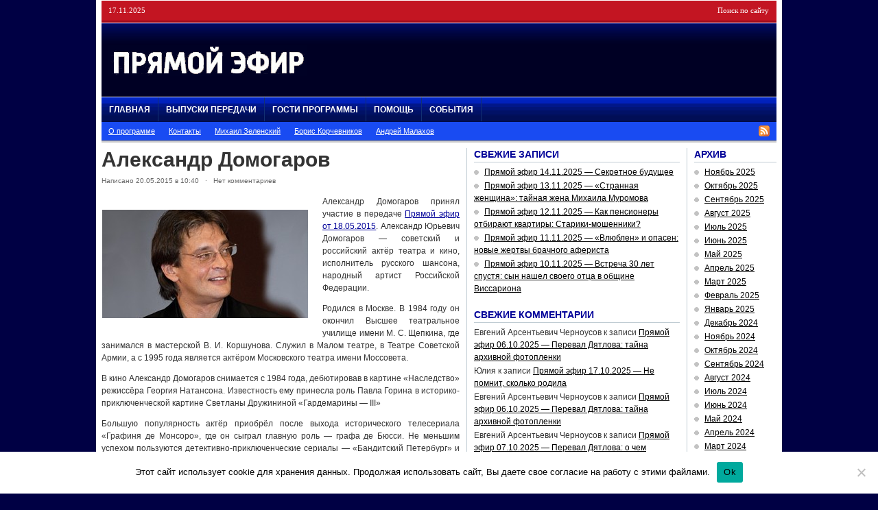

--- FILE ---
content_type: text/html; charset=UTF-8
request_url: https://pryamoj-efir.ru/aleksandr-domogarov/
body_size: 11974
content:
<!DOCTYPE html PUBLIC "-//W3C//DTD XHTML 1.0 Transitional//EN" "https://www.w3.org/TR/xhtml1/DTD/xhtml1-transitional.dtd">
<html xmlns="https://www.w3.org/1999/xhtml">
<head profile="https://gmpg.org/xfn/11">
<meta http-equiv="Content-Type" content="text/html; charset=UTF-8" />
<meta name="distribution" content="global" />
<meta name="robots" content="follow, all" />
<meta name="keywords" content="" />
<meta name="description" content="" />
<meta name='yandex-verification' content='580c9024557eba82' />
<meta name="google-site-verification" content="b0LySc7BnZOaU-8XSlEci7bTgQDEYDYUP3XIPc6IX2Q" />
<meta property="og:image" content="https://pryamoj-efir.ru/wp-content/uploads/2017/08/pryamoj-efir.jpg"/>
<title>Александр Домогаров | Прямой эфир° с Андреем Малаховым</title>
<meta name="generator" content="WordPress 6.8.3" />
<link rel="alternate" type="application/rss+xml" title="RSS 2.0" href="https://pryamoj-efir.ru/feed/" />
<link rel="alternate" type="text/xml" title="RSS .92" href="https://pryamoj-efir.ru/feed/rss/" />
<link rel="alternate" type="application/atom+xml" title="Atom 0.3" href="https://pryamoj-efir.ru/feed/atom/" />
<link rel="pingback" href="https://pryamoj-efir.ru/xmlrpc.php" />
<link rel="shortcut icon" href="https://pryamoj-efir.ru/wp-content/themes/playmaker5/favicon.ico" />
<link rel="stylesheet" href="https://pryamoj-efir.ru/social/social-likes_classic.css">
<script src="https://ajax.googleapis.com/ajax/libs/jquery/1.11.0/jquery.min.js"></script>
<script src="https://pryamoj-efir.ru/social/social-likes.min.js"></script>
	<link rel='archives' title='Ноябрь 2025' href='https://pryamoj-efir.ru/archive9/2025/11/' />
	<link rel='archives' title='Октябрь 2025' href='https://pryamoj-efir.ru/archive9/2025/10/' />
	<link rel='archives' title='Сентябрь 2025' href='https://pryamoj-efir.ru/archive9/2025/09/' />
	<link rel='archives' title='Август 2025' href='https://pryamoj-efir.ru/archive9/2025/08/' />
	<link rel='archives' title='Июль 2025' href='https://pryamoj-efir.ru/archive9/2025/07/' />
	<link rel='archives' title='Июнь 2025' href='https://pryamoj-efir.ru/archive9/2025/06/' />
	<link rel='archives' title='Май 2025' href='https://pryamoj-efir.ru/archive9/2025/05/' />
	<link rel='archives' title='Апрель 2025' href='https://pryamoj-efir.ru/archive9/2025/04/' />
	<link rel='archives' title='Март 2025' href='https://pryamoj-efir.ru/archive9/2025/03/' />
	<link rel='archives' title='Февраль 2025' href='https://pryamoj-efir.ru/archive9/2025/02/' />
	<link rel='archives' title='Январь 2025' href='https://pryamoj-efir.ru/archive9/2025/01/' />
	<link rel='archives' title='Декабрь 2024' href='https://pryamoj-efir.ru/archive9/2024/12/' />
	<link rel='archives' title='Ноябрь 2024' href='https://pryamoj-efir.ru/archive9/2024/11/' />
	<link rel='archives' title='Октябрь 2024' href='https://pryamoj-efir.ru/archive9/2024/10/' />
	<link rel='archives' title='Сентябрь 2024' href='https://pryamoj-efir.ru/archive9/2024/09/' />
	<link rel='archives' title='Август 2024' href='https://pryamoj-efir.ru/archive9/2024/08/' />
	<link rel='archives' title='Июль 2024' href='https://pryamoj-efir.ru/archive9/2024/07/' />
	<link rel='archives' title='Июнь 2024' href='https://pryamoj-efir.ru/archive9/2024/06/' />
	<link rel='archives' title='Май 2024' href='https://pryamoj-efir.ru/archive9/2024/05/' />
	<link rel='archives' title='Апрель 2024' href='https://pryamoj-efir.ru/archive9/2024/04/' />
	<link rel='archives' title='Март 2024' href='https://pryamoj-efir.ru/archive9/2024/03/' />
	<link rel='archives' title='Февраль 2024' href='https://pryamoj-efir.ru/archive9/2024/02/' />
	<link rel='archives' title='Январь 2024' href='https://pryamoj-efir.ru/archive9/2024/01/' />
	<link rel='archives' title='Декабрь 2023' href='https://pryamoj-efir.ru/archive9/2023/12/' />
	<link rel='archives' title='Ноябрь 2023' href='https://pryamoj-efir.ru/archive9/2023/11/' />
	<link rel='archives' title='Октябрь 2023' href='https://pryamoj-efir.ru/archive9/2023/10/' />
	<link rel='archives' title='Сентябрь 2023' href='https://pryamoj-efir.ru/archive9/2023/09/' />
	<link rel='archives' title='Август 2023' href='https://pryamoj-efir.ru/archive9/2023/08/' />
	<link rel='archives' title='Июль 2023' href='https://pryamoj-efir.ru/archive9/2023/07/' />
	<link rel='archives' title='Июнь 2023' href='https://pryamoj-efir.ru/archive9/2023/06/' />
	<link rel='archives' title='Май 2023' href='https://pryamoj-efir.ru/archive9/2023/05/' />
	<link rel='archives' title='Апрель 2023' href='https://pryamoj-efir.ru/archive9/2023/04/' />
	<link rel='archives' title='Март 2023' href='https://pryamoj-efir.ru/archive9/2023/03/' />
	<link rel='archives' title='Февраль 2023' href='https://pryamoj-efir.ru/archive9/2023/02/' />
	<link rel='archives' title='Январь 2023' href='https://pryamoj-efir.ru/archive9/2023/01/' />
	<link rel='archives' title='Декабрь 2022' href='https://pryamoj-efir.ru/archive9/2022/12/' />
	<link rel='archives' title='Ноябрь 2022' href='https://pryamoj-efir.ru/archive9/2022/11/' />
	<link rel='archives' title='Октябрь 2022' href='https://pryamoj-efir.ru/archive9/2022/10/' />
	<link rel='archives' title='Сентябрь 2022' href='https://pryamoj-efir.ru/archive9/2022/09/' />
	<link rel='archives' title='Март 2022' href='https://pryamoj-efir.ru/archive9/2022/03/' />
	<link rel='archives' title='Февраль 2022' href='https://pryamoj-efir.ru/archive9/2022/02/' />
	<link rel='archives' title='Январь 2022' href='https://pryamoj-efir.ru/archive9/2022/01/' />
	<link rel='archives' title='Декабрь 2021' href='https://pryamoj-efir.ru/archive9/2021/12/' />
	<link rel='archives' title='Ноябрь 2021' href='https://pryamoj-efir.ru/archive9/2021/11/' />
	<link rel='archives' title='Октябрь 2021' href='https://pryamoj-efir.ru/archive9/2021/10/' />
	<link rel='archives' title='Сентябрь 2021' href='https://pryamoj-efir.ru/archive9/2021/09/' />
	<link rel='archives' title='Август 2021' href='https://pryamoj-efir.ru/archive9/2021/08/' />
	<link rel='archives' title='Июль 2021' href='https://pryamoj-efir.ru/archive9/2021/07/' />
	<link rel='archives' title='Июнь 2021' href='https://pryamoj-efir.ru/archive9/2021/06/' />
	<link rel='archives' title='Май 2021' href='https://pryamoj-efir.ru/archive9/2021/05/' />
	<link rel='archives' title='Апрель 2021' href='https://pryamoj-efir.ru/archive9/2021/04/' />
	<link rel='archives' title='Март 2021' href='https://pryamoj-efir.ru/archive9/2021/03/' />
	<link rel='archives' title='Февраль 2021' href='https://pryamoj-efir.ru/archive9/2021/02/' />
	<link rel='archives' title='Январь 2021' href='https://pryamoj-efir.ru/archive9/2021/01/' />
	<link rel='archives' title='Декабрь 2020' href='https://pryamoj-efir.ru/archive9/2020/12/' />
	<link rel='archives' title='Ноябрь 2020' href='https://pryamoj-efir.ru/archive9/2020/11/' />
	<link rel='archives' title='Октябрь 2020' href='https://pryamoj-efir.ru/archive9/2020/10/' />
	<link rel='archives' title='Сентябрь 2020' href='https://pryamoj-efir.ru/archive9/2020/09/' />
	<link rel='archives' title='Август 2020' href='https://pryamoj-efir.ru/archive9/2020/08/' />
	<link rel='archives' title='Июль 2020' href='https://pryamoj-efir.ru/archive9/2020/07/' />
	<link rel='archives' title='Июнь 2020' href='https://pryamoj-efir.ru/archive9/2020/06/' />
	<link rel='archives' title='Май 2020' href='https://pryamoj-efir.ru/archive9/2020/05/' />
	<link rel='archives' title='Апрель 2020' href='https://pryamoj-efir.ru/archive9/2020/04/' />
	<link rel='archives' title='Март 2020' href='https://pryamoj-efir.ru/archive9/2020/03/' />
	<link rel='archives' title='Февраль 2020' href='https://pryamoj-efir.ru/archive9/2020/02/' />
	<link rel='archives' title='Январь 2020' href='https://pryamoj-efir.ru/archive9/2020/01/' />
	<link rel='archives' title='Декабрь 2019' href='https://pryamoj-efir.ru/archive9/2019/12/' />
	<link rel='archives' title='Ноябрь 2019' href='https://pryamoj-efir.ru/archive9/2019/11/' />
	<link rel='archives' title='Октябрь 2019' href='https://pryamoj-efir.ru/archive9/2019/10/' />
	<link rel='archives' title='Сентябрь 2019' href='https://pryamoj-efir.ru/archive9/2019/09/' />
	<link rel='archives' title='Август 2019' href='https://pryamoj-efir.ru/archive9/2019/08/' />
	<link rel='archives' title='Июль 2019' href='https://pryamoj-efir.ru/archive9/2019/07/' />
	<link rel='archives' title='Июнь 2019' href='https://pryamoj-efir.ru/archive9/2019/06/' />
	<link rel='archives' title='Май 2019' href='https://pryamoj-efir.ru/archive9/2019/05/' />
	<link rel='archives' title='Апрель 2019' href='https://pryamoj-efir.ru/archive9/2019/04/' />
	<link rel='archives' title='Март 2019' href='https://pryamoj-efir.ru/archive9/2019/03/' />
	<link rel='archives' title='Февраль 2019' href='https://pryamoj-efir.ru/archive9/2019/02/' />
	<link rel='archives' title='Январь 2019' href='https://pryamoj-efir.ru/archive9/2019/01/' />
	<link rel='archives' title='Декабрь 2018' href='https://pryamoj-efir.ru/archive9/2018/12/' />
	<link rel='archives' title='Ноябрь 2018' href='https://pryamoj-efir.ru/archive9/2018/11/' />
	<link rel='archives' title='Октябрь 2018' href='https://pryamoj-efir.ru/archive9/2018/10/' />
	<link rel='archives' title='Сентябрь 2018' href='https://pryamoj-efir.ru/archive9/2018/09/' />
	<link rel='archives' title='Август 2018' href='https://pryamoj-efir.ru/archive9/2018/08/' />
	<link rel='archives' title='Июль 2018' href='https://pryamoj-efir.ru/archive9/2018/07/' />
	<link rel='archives' title='Июнь 2018' href='https://pryamoj-efir.ru/archive9/2018/06/' />
	<link rel='archives' title='Май 2018' href='https://pryamoj-efir.ru/archive9/2018/05/' />
	<link rel='archives' title='Апрель 2018' href='https://pryamoj-efir.ru/archive9/2018/04/' />
	<link rel='archives' title='Март 2018' href='https://pryamoj-efir.ru/archive9/2018/03/' />
	<link rel='archives' title='Февраль 2018' href='https://pryamoj-efir.ru/archive9/2018/02/' />
	<link rel='archives' title='Январь 2018' href='https://pryamoj-efir.ru/archive9/2018/01/' />
	<link rel='archives' title='Декабрь 2017' href='https://pryamoj-efir.ru/archive9/2017/12/' />
	<link rel='archives' title='Ноябрь 2017' href='https://pryamoj-efir.ru/archive9/2017/11/' />
	<link rel='archives' title='Октябрь 2017' href='https://pryamoj-efir.ru/archive9/2017/10/' />
	<link rel='archives' title='Сентябрь 2017' href='https://pryamoj-efir.ru/archive9/2017/09/' />
	<link rel='archives' title='Август 2017' href='https://pryamoj-efir.ru/archive9/2017/08/' />
	<link rel='archives' title='Июль 2017' href='https://pryamoj-efir.ru/archive9/2017/07/' />
	<link rel='archives' title='Июнь 2017' href='https://pryamoj-efir.ru/archive9/2017/06/' />
	<link rel='archives' title='Май 2017' href='https://pryamoj-efir.ru/archive9/2017/05/' />
	<link rel='archives' title='Апрель 2017' href='https://pryamoj-efir.ru/archive9/2017/04/' />
	<link rel='archives' title='Март 2017' href='https://pryamoj-efir.ru/archive9/2017/03/' />
	<link rel='archives' title='Февраль 2017' href='https://pryamoj-efir.ru/archive9/2017/02/' />
	<link rel='archives' title='Январь 2017' href='https://pryamoj-efir.ru/archive9/2017/01/' />
	<link rel='archives' title='Декабрь 2016' href='https://pryamoj-efir.ru/archive9/2016/12/' />
	<link rel='archives' title='Ноябрь 2016' href='https://pryamoj-efir.ru/archive9/2016/11/' />
	<link rel='archives' title='Октябрь 2016' href='https://pryamoj-efir.ru/archive9/2016/10/' />
	<link rel='archives' title='Сентябрь 2016' href='https://pryamoj-efir.ru/archive9/2016/09/' />
	<link rel='archives' title='Август 2016' href='https://pryamoj-efir.ru/archive9/2016/08/' />
	<link rel='archives' title='Июль 2016' href='https://pryamoj-efir.ru/archive9/2016/07/' />
	<link rel='archives' title='Июнь 2016' href='https://pryamoj-efir.ru/archive9/2016/06/' />
	<link rel='archives' title='Май 2016' href='https://pryamoj-efir.ru/archive9/2016/05/' />
	<link rel='archives' title='Апрель 2016' href='https://pryamoj-efir.ru/archive9/2016/04/' />
	<link rel='archives' title='Март 2016' href='https://pryamoj-efir.ru/archive9/2016/03/' />
	<link rel='archives' title='Февраль 2016' href='https://pryamoj-efir.ru/archive9/2016/02/' />
	<link rel='archives' title='Январь 2016' href='https://pryamoj-efir.ru/archive9/2016/01/' />
	<link rel='archives' title='Декабрь 2015' href='https://pryamoj-efir.ru/archive9/2015/12/' />
	<link rel='archives' title='Ноябрь 2015' href='https://pryamoj-efir.ru/archive9/2015/11/' />
	<link rel='archives' title='Октябрь 2015' href='https://pryamoj-efir.ru/archive9/2015/10/' />
	<link rel='archives' title='Сентябрь 2015' href='https://pryamoj-efir.ru/archive9/2015/09/' />
	<link rel='archives' title='Август 2015' href='https://pryamoj-efir.ru/archive9/2015/08/' />
	<link rel='archives' title='Июль 2015' href='https://pryamoj-efir.ru/archive9/2015/07/' />
	<link rel='archives' title='Июнь 2015' href='https://pryamoj-efir.ru/archive9/2015/06/' />
	<link rel='archives' title='Май 2015' href='https://pryamoj-efir.ru/archive9/2015/05/' />
	<link rel='archives' title='Апрель 2015' href='https://pryamoj-efir.ru/archive9/2015/04/' />
	<link rel='archives' title='Март 2015' href='https://pryamoj-efir.ru/archive9/2015/03/' />
	<link rel='archives' title='Февраль 2015' href='https://pryamoj-efir.ru/archive9/2015/02/' />
	<link rel='archives' title='Январь 2015' href='https://pryamoj-efir.ru/archive9/2015/01/' />
	<link rel='archives' title='Декабрь 2014' href='https://pryamoj-efir.ru/archive9/2014/12/' />
	<link rel='archives' title='Ноябрь 2014' href='https://pryamoj-efir.ru/archive9/2014/11/' />
	<link rel='archives' title='Октябрь 2014' href='https://pryamoj-efir.ru/archive9/2014/10/' />
	<link rel='archives' title='Сентябрь 2014' href='https://pryamoj-efir.ru/archive9/2014/09/' />
	<link rel='archives' title='Август 2014' href='https://pryamoj-efir.ru/archive9/2014/08/' />
	<link rel='archives' title='Июль 2014' href='https://pryamoj-efir.ru/archive9/2014/07/' />
	<link rel='archives' title='Июнь 2014' href='https://pryamoj-efir.ru/archive9/2014/06/' />
	<link rel='archives' title='Май 2014' href='https://pryamoj-efir.ru/archive9/2014/05/' />
	<link rel='archives' title='Апрель 2014' href='https://pryamoj-efir.ru/archive9/2014/04/' />
	<link rel='archives' title='Март 2014' href='https://pryamoj-efir.ru/archive9/2014/03/' />
	<link rel='archives' title='Февраль 2014' href='https://pryamoj-efir.ru/archive9/2014/02/' />
	<link rel='archives' title='Январь 2014' href='https://pryamoj-efir.ru/archive9/2014/01/' />
	<link rel='archives' title='Декабрь 2013' href='https://pryamoj-efir.ru/archive9/2013/12/' />
	<link rel='archives' title='Ноябрь 2013' href='https://pryamoj-efir.ru/archive9/2013/11/' />
	<link rel='archives' title='Октябрь 2013' href='https://pryamoj-efir.ru/archive9/2013/10/' />
	<link rel='archives' title='Сентябрь 2013' href='https://pryamoj-efir.ru/archive9/2013/09/' />
	<link rel='archives' title='Август 2013' href='https://pryamoj-efir.ru/archive9/2013/08/' />
	<link rel='archives' title='Июль 2013' href='https://pryamoj-efir.ru/archive9/2013/07/' />
	<link rel='archives' title='Июнь 2013' href='https://pryamoj-efir.ru/archive9/2013/06/' />
	<link rel='archives' title='Май 2013' href='https://pryamoj-efir.ru/archive9/2013/05/' />
	<link rel='archives' title='Апрель 2013' href='https://pryamoj-efir.ru/archive9/2013/04/' />
	<link rel='archives' title='Март 2013' href='https://pryamoj-efir.ru/archive9/2013/03/' />
	<link rel='archives' title='Февраль 2013' href='https://pryamoj-efir.ru/archive9/2013/02/' />
	<link rel='archives' title='Январь 2013' href='https://pryamoj-efir.ru/archive9/2013/01/' />
	<link rel='archives' title='Декабрь 2012' href='https://pryamoj-efir.ru/archive9/2012/12/' />
	<link rel='archives' title='Ноябрь 2012' href='https://pryamoj-efir.ru/archive9/2012/11/' />
	<link rel='archives' title='Октябрь 2012' href='https://pryamoj-efir.ru/archive9/2012/10/' />
	<link rel='archives' title='Сентябрь 2012' href='https://pryamoj-efir.ru/archive9/2012/09/' />
	<link rel='archives' title='Август 2012' href='https://pryamoj-efir.ru/archive9/2012/08/' />
	<link rel='archives' title='Июль 2012' href='https://pryamoj-efir.ru/archive9/2012/07/' />
	<link rel='archives' title='Июнь 2012' href='https://pryamoj-efir.ru/archive9/2012/06/' />
	<link rel='archives' title='Май 2012' href='https://pryamoj-efir.ru/archive9/2012/05/' />
	<link rel='archives' title='Апрель 2012' href='https://pryamoj-efir.ru/archive9/2012/04/' />
	<link rel='archives' title='Март 2012' href='https://pryamoj-efir.ru/archive9/2012/03/' />
	<link rel='archives' title='Февраль 2012' href='https://pryamoj-efir.ru/archive9/2012/02/' />
	<link rel='archives' title='Январь 2012' href='https://pryamoj-efir.ru/archive9/2012/01/' />
	<link rel='archives' title='Декабрь 2011' href='https://pryamoj-efir.ru/archive9/2011/12/' />
	<link rel='archives' title='Ноябрь 2011' href='https://pryamoj-efir.ru/archive9/2011/11/' />
	<link rel='archives' title='Октябрь 2011' href='https://pryamoj-efir.ru/archive9/2011/10/' />
	<link rel='archives' title='Сентябрь 2011' href='https://pryamoj-efir.ru/archive9/2011/09/' />
	<link rel='archives' title='Август 2011' href='https://pryamoj-efir.ru/archive9/2011/08/' />
	<link rel='archives' title='Июль 2011' href='https://pryamoj-efir.ru/archive9/2011/07/' />
	<link rel='archives' title='Июнь 2011' href='https://pryamoj-efir.ru/archive9/2011/06/' />
	<link rel='archives' title='Май 2011' href='https://pryamoj-efir.ru/archive9/2011/05/' />
	<link rel='archives' title='Апрель 2011' href='https://pryamoj-efir.ru/archive9/2011/04/' />
<meta name='robots' content='max-image-preview:large' />
	<style>img:is([sizes="auto" i], [sizes^="auto," i]) { contain-intrinsic-size: 3000px 1500px }</style>
	
<!-- All In One SEO Pack 25.7.1ob_start_detected [-1,-1] -->
<meta name="description"  content="Александр Домогаров принял участие в передаче Прямой эфир от 18.05.2015" />

<meta name="keywords"  content="Александр Домогаров,Александр,Домогаров,домогаров прямой эфир,прямой эфир александр домогаров,ток шоу прямой эфир александр домогаров" />

<script type="application/ld+json" class="aioseop-schema">{"@context":"https://schema.org","@graph":[{"@type":"Organization","@id":"https://pryamoj-efir.ru/#organization","url":"https://pryamoj-efir.ru/","name":"Прямой эфир° с Андреем Малаховым","sameAs":[]},{"@type":"WebSite","@id":"https://pryamoj-efir.ru/#website","url":"https://pryamoj-efir.ru/","name":"Прямой эфир° с Андреем Малаховым","publisher":{"@id":"https://pryamoj-efir.ru/#organization"}},{"@type":"WebPage","@id":"https://pryamoj-efir.ru/aleksandr-domogarov/#webpage","url":"https://pryamoj-efir.ru/aleksandr-domogarov/","inLanguage":"ru-RU","name":"Александр Домогаров","isPartOf":{"@id":"https://pryamoj-efir.ru/#website"},"breadcrumb":{"@id":"https://pryamoj-efir.ru/aleksandr-domogarov/#breadcrumblist"},"description":"Александр Домогаров принял участие в передаче Прямой эфир от 18.05.2015","image":{"@type":"ImageObject","@id":"https://pryamoj-efir.ru/aleksandr-domogarov/#primaryimage","url":"https://pryamoj-efir.ru/wp-content/uploads/2015/05/Александр-Домогаров.jpg","width":400,"height":210},"primaryImageOfPage":{"@id":"https://pryamoj-efir.ru/aleksandr-domogarov/#primaryimage"},"datePublished":"2015-05-20T07:40:12+03:00","dateModified":"2015-05-20T07:41:06+03:00"},{"@type":"Article","@id":"https://pryamoj-efir.ru/aleksandr-domogarov/#article","isPartOf":{"@id":"https://pryamoj-efir.ru/aleksandr-domogarov/#webpage"},"author":{"@id":"https://pryamoj-efir.ru/author/admin/#author"},"headline":"Александр Домогаров","datePublished":"2015-05-20T07:40:12+03:00","dateModified":"2015-05-20T07:41:06+03:00","commentCount":0,"mainEntityOfPage":{"@id":"https://pryamoj-efir.ru/aleksandr-domogarov/#webpage"},"publisher":{"@id":"https://pryamoj-efir.ru/#organization"},"articleSection":"Гости программы","image":{"@type":"ImageObject","@id":"https://pryamoj-efir.ru/aleksandr-domogarov/#primaryimage","url":"https://pryamoj-efir.ru/wp-content/uploads/2015/05/Александр-Домогаров.jpg","width":400,"height":210}},{"@type":"Person","@id":"https://pryamoj-efir.ru/author/admin/#author","name":"Назарова Наталья","sameAs":[]},{"@type":"BreadcrumbList","@id":"https://pryamoj-efir.ru/aleksandr-domogarov/#breadcrumblist","itemListElement":[{"@type":"ListItem","position":1,"item":{"@type":"WebPage","@id":"https://pryamoj-efir.ru/","url":"https://pryamoj-efir.ru/","name":"Прямой эфир с Малаховым все выпуски 2022"}},{"@type":"ListItem","position":2,"item":{"@type":"WebPage","@id":"https://pryamoj-efir.ru/aleksandr-domogarov/","url":"https://pryamoj-efir.ru/aleksandr-domogarov/","name":"Александр Домогаров"}}]}]}</script>
<link rel="canonical" href="https://pryamoj-efir.ru/aleksandr-domogarov/" />
<!-- All In One SEO Pack -->
<link rel="alternate" type="application/rss+xml" title="Прямой эфир° с Андреем Малаховым &raquo; Лента комментариев к &laquo;Александр Домогаров&raquo;" href="https://pryamoj-efir.ru/aleksandr-domogarov/feed/" />
<script type="text/javascript">
/* <![CDATA[ */
window._wpemojiSettings = {"baseUrl":"https:\/\/s.w.org\/images\/core\/emoji\/16.0.1\/72x72\/","ext":".png","svgUrl":"https:\/\/s.w.org\/images\/core\/emoji\/16.0.1\/svg\/","svgExt":".svg","source":{"concatemoji":"https:\/\/pryamoj-efir.ru\/wp-includes\/js\/wp-emoji-release.min.js?ver=6.8.3"}};
/*! This file is auto-generated */
!function(s,n){var o,i,e;function c(e){try{var t={supportTests:e,timestamp:(new Date).valueOf()};sessionStorage.setItem(o,JSON.stringify(t))}catch(e){}}function p(e,t,n){e.clearRect(0,0,e.canvas.width,e.canvas.height),e.fillText(t,0,0);var t=new Uint32Array(e.getImageData(0,0,e.canvas.width,e.canvas.height).data),a=(e.clearRect(0,0,e.canvas.width,e.canvas.height),e.fillText(n,0,0),new Uint32Array(e.getImageData(0,0,e.canvas.width,e.canvas.height).data));return t.every(function(e,t){return e===a[t]})}function u(e,t){e.clearRect(0,0,e.canvas.width,e.canvas.height),e.fillText(t,0,0);for(var n=e.getImageData(16,16,1,1),a=0;a<n.data.length;a++)if(0!==n.data[a])return!1;return!0}function f(e,t,n,a){switch(t){case"flag":return n(e,"\ud83c\udff3\ufe0f\u200d\u26a7\ufe0f","\ud83c\udff3\ufe0f\u200b\u26a7\ufe0f")?!1:!n(e,"\ud83c\udde8\ud83c\uddf6","\ud83c\udde8\u200b\ud83c\uddf6")&&!n(e,"\ud83c\udff4\udb40\udc67\udb40\udc62\udb40\udc65\udb40\udc6e\udb40\udc67\udb40\udc7f","\ud83c\udff4\u200b\udb40\udc67\u200b\udb40\udc62\u200b\udb40\udc65\u200b\udb40\udc6e\u200b\udb40\udc67\u200b\udb40\udc7f");case"emoji":return!a(e,"\ud83e\udedf")}return!1}function g(e,t,n,a){var r="undefined"!=typeof WorkerGlobalScope&&self instanceof WorkerGlobalScope?new OffscreenCanvas(300,150):s.createElement("canvas"),o=r.getContext("2d",{willReadFrequently:!0}),i=(o.textBaseline="top",o.font="600 32px Arial",{});return e.forEach(function(e){i[e]=t(o,e,n,a)}),i}function t(e){var t=s.createElement("script");t.src=e,t.defer=!0,s.head.appendChild(t)}"undefined"!=typeof Promise&&(o="wpEmojiSettingsSupports",i=["flag","emoji"],n.supports={everything:!0,everythingExceptFlag:!0},e=new Promise(function(e){s.addEventListener("DOMContentLoaded",e,{once:!0})}),new Promise(function(t){var n=function(){try{var e=JSON.parse(sessionStorage.getItem(o));if("object"==typeof e&&"number"==typeof e.timestamp&&(new Date).valueOf()<e.timestamp+604800&&"object"==typeof e.supportTests)return e.supportTests}catch(e){}return null}();if(!n){if("undefined"!=typeof Worker&&"undefined"!=typeof OffscreenCanvas&&"undefined"!=typeof URL&&URL.createObjectURL&&"undefined"!=typeof Blob)try{var e="postMessage("+g.toString()+"("+[JSON.stringify(i),f.toString(),p.toString(),u.toString()].join(",")+"));",a=new Blob([e],{type:"text/javascript"}),r=new Worker(URL.createObjectURL(a),{name:"wpTestEmojiSupports"});return void(r.onmessage=function(e){c(n=e.data),r.terminate(),t(n)})}catch(e){}c(n=g(i,f,p,u))}t(n)}).then(function(e){for(var t in e)n.supports[t]=e[t],n.supports.everything=n.supports.everything&&n.supports[t],"flag"!==t&&(n.supports.everythingExceptFlag=n.supports.everythingExceptFlag&&n.supports[t]);n.supports.everythingExceptFlag=n.supports.everythingExceptFlag&&!n.supports.flag,n.DOMReady=!1,n.readyCallback=function(){n.DOMReady=!0}}).then(function(){return e}).then(function(){var e;n.supports.everything||(n.readyCallback(),(e=n.source||{}).concatemoji?t(e.concatemoji):e.wpemoji&&e.twemoji&&(t(e.twemoji),t(e.wpemoji)))}))}((window,document),window._wpemojiSettings);
/* ]]> */
</script>
<style id='wp-emoji-styles-inline-css' type='text/css'>

	img.wp-smiley, img.emoji {
		display: inline !important;
		border: none !important;
		box-shadow: none !important;
		height: 1em !important;
		width: 1em !important;
		margin: 0 0.07em !important;
		vertical-align: -0.1em !important;
		background: none !important;
		padding: 0 !important;
	}
</style>
<link rel='stylesheet' id='wp-block-library-css' href='https://pryamoj-efir.ru/wp-includes/css/dist/block-library/style.min.css?ver=6.8.3' type='text/css' media='all' />
<style id='classic-theme-styles-inline-css' type='text/css'>
/*! This file is auto-generated */
.wp-block-button__link{color:#fff;background-color:#32373c;border-radius:9999px;box-shadow:none;text-decoration:none;padding:calc(.667em + 2px) calc(1.333em + 2px);font-size:1.125em}.wp-block-file__button{background:#32373c;color:#fff;text-decoration:none}
</style>
<style id='global-styles-inline-css' type='text/css'>
:root{--wp--preset--aspect-ratio--square: 1;--wp--preset--aspect-ratio--4-3: 4/3;--wp--preset--aspect-ratio--3-4: 3/4;--wp--preset--aspect-ratio--3-2: 3/2;--wp--preset--aspect-ratio--2-3: 2/3;--wp--preset--aspect-ratio--16-9: 16/9;--wp--preset--aspect-ratio--9-16: 9/16;--wp--preset--color--black: #000000;--wp--preset--color--cyan-bluish-gray: #abb8c3;--wp--preset--color--white: #ffffff;--wp--preset--color--pale-pink: #f78da7;--wp--preset--color--vivid-red: #cf2e2e;--wp--preset--color--luminous-vivid-orange: #ff6900;--wp--preset--color--luminous-vivid-amber: #fcb900;--wp--preset--color--light-green-cyan: #7bdcb5;--wp--preset--color--vivid-green-cyan: #00d084;--wp--preset--color--pale-cyan-blue: #8ed1fc;--wp--preset--color--vivid-cyan-blue: #0693e3;--wp--preset--color--vivid-purple: #9b51e0;--wp--preset--gradient--vivid-cyan-blue-to-vivid-purple: linear-gradient(135deg,rgba(6,147,227,1) 0%,rgb(155,81,224) 100%);--wp--preset--gradient--light-green-cyan-to-vivid-green-cyan: linear-gradient(135deg,rgb(122,220,180) 0%,rgb(0,208,130) 100%);--wp--preset--gradient--luminous-vivid-amber-to-luminous-vivid-orange: linear-gradient(135deg,rgba(252,185,0,1) 0%,rgba(255,105,0,1) 100%);--wp--preset--gradient--luminous-vivid-orange-to-vivid-red: linear-gradient(135deg,rgba(255,105,0,1) 0%,rgb(207,46,46) 100%);--wp--preset--gradient--very-light-gray-to-cyan-bluish-gray: linear-gradient(135deg,rgb(238,238,238) 0%,rgb(169,184,195) 100%);--wp--preset--gradient--cool-to-warm-spectrum: linear-gradient(135deg,rgb(74,234,220) 0%,rgb(151,120,209) 20%,rgb(207,42,186) 40%,rgb(238,44,130) 60%,rgb(251,105,98) 80%,rgb(254,248,76) 100%);--wp--preset--gradient--blush-light-purple: linear-gradient(135deg,rgb(255,206,236) 0%,rgb(152,150,240) 100%);--wp--preset--gradient--blush-bordeaux: linear-gradient(135deg,rgb(254,205,165) 0%,rgb(254,45,45) 50%,rgb(107,0,62) 100%);--wp--preset--gradient--luminous-dusk: linear-gradient(135deg,rgb(255,203,112) 0%,rgb(199,81,192) 50%,rgb(65,88,208) 100%);--wp--preset--gradient--pale-ocean: linear-gradient(135deg,rgb(255,245,203) 0%,rgb(182,227,212) 50%,rgb(51,167,181) 100%);--wp--preset--gradient--electric-grass: linear-gradient(135deg,rgb(202,248,128) 0%,rgb(113,206,126) 100%);--wp--preset--gradient--midnight: linear-gradient(135deg,rgb(2,3,129) 0%,rgb(40,116,252) 100%);--wp--preset--font-size--small: 13px;--wp--preset--font-size--medium: 20px;--wp--preset--font-size--large: 36px;--wp--preset--font-size--x-large: 42px;--wp--preset--spacing--20: 0.44rem;--wp--preset--spacing--30: 0.67rem;--wp--preset--spacing--40: 1rem;--wp--preset--spacing--50: 1.5rem;--wp--preset--spacing--60: 2.25rem;--wp--preset--spacing--70: 3.38rem;--wp--preset--spacing--80: 5.06rem;--wp--preset--shadow--natural: 6px 6px 9px rgba(0, 0, 0, 0.2);--wp--preset--shadow--deep: 12px 12px 50px rgba(0, 0, 0, 0.4);--wp--preset--shadow--sharp: 6px 6px 0px rgba(0, 0, 0, 0.2);--wp--preset--shadow--outlined: 6px 6px 0px -3px rgba(255, 255, 255, 1), 6px 6px rgba(0, 0, 0, 1);--wp--preset--shadow--crisp: 6px 6px 0px rgba(0, 0, 0, 1);}:where(.is-layout-flex){gap: 0.5em;}:where(.is-layout-grid){gap: 0.5em;}body .is-layout-flex{display: flex;}.is-layout-flex{flex-wrap: wrap;align-items: center;}.is-layout-flex > :is(*, div){margin: 0;}body .is-layout-grid{display: grid;}.is-layout-grid > :is(*, div){margin: 0;}:where(.wp-block-columns.is-layout-flex){gap: 2em;}:where(.wp-block-columns.is-layout-grid){gap: 2em;}:where(.wp-block-post-template.is-layout-flex){gap: 1.25em;}:where(.wp-block-post-template.is-layout-grid){gap: 1.25em;}.has-black-color{color: var(--wp--preset--color--black) !important;}.has-cyan-bluish-gray-color{color: var(--wp--preset--color--cyan-bluish-gray) !important;}.has-white-color{color: var(--wp--preset--color--white) !important;}.has-pale-pink-color{color: var(--wp--preset--color--pale-pink) !important;}.has-vivid-red-color{color: var(--wp--preset--color--vivid-red) !important;}.has-luminous-vivid-orange-color{color: var(--wp--preset--color--luminous-vivid-orange) !important;}.has-luminous-vivid-amber-color{color: var(--wp--preset--color--luminous-vivid-amber) !important;}.has-light-green-cyan-color{color: var(--wp--preset--color--light-green-cyan) !important;}.has-vivid-green-cyan-color{color: var(--wp--preset--color--vivid-green-cyan) !important;}.has-pale-cyan-blue-color{color: var(--wp--preset--color--pale-cyan-blue) !important;}.has-vivid-cyan-blue-color{color: var(--wp--preset--color--vivid-cyan-blue) !important;}.has-vivid-purple-color{color: var(--wp--preset--color--vivid-purple) !important;}.has-black-background-color{background-color: var(--wp--preset--color--black) !important;}.has-cyan-bluish-gray-background-color{background-color: var(--wp--preset--color--cyan-bluish-gray) !important;}.has-white-background-color{background-color: var(--wp--preset--color--white) !important;}.has-pale-pink-background-color{background-color: var(--wp--preset--color--pale-pink) !important;}.has-vivid-red-background-color{background-color: var(--wp--preset--color--vivid-red) !important;}.has-luminous-vivid-orange-background-color{background-color: var(--wp--preset--color--luminous-vivid-orange) !important;}.has-luminous-vivid-amber-background-color{background-color: var(--wp--preset--color--luminous-vivid-amber) !important;}.has-light-green-cyan-background-color{background-color: var(--wp--preset--color--light-green-cyan) !important;}.has-vivid-green-cyan-background-color{background-color: var(--wp--preset--color--vivid-green-cyan) !important;}.has-pale-cyan-blue-background-color{background-color: var(--wp--preset--color--pale-cyan-blue) !important;}.has-vivid-cyan-blue-background-color{background-color: var(--wp--preset--color--vivid-cyan-blue) !important;}.has-vivid-purple-background-color{background-color: var(--wp--preset--color--vivid-purple) !important;}.has-black-border-color{border-color: var(--wp--preset--color--black) !important;}.has-cyan-bluish-gray-border-color{border-color: var(--wp--preset--color--cyan-bluish-gray) !important;}.has-white-border-color{border-color: var(--wp--preset--color--white) !important;}.has-pale-pink-border-color{border-color: var(--wp--preset--color--pale-pink) !important;}.has-vivid-red-border-color{border-color: var(--wp--preset--color--vivid-red) !important;}.has-luminous-vivid-orange-border-color{border-color: var(--wp--preset--color--luminous-vivid-orange) !important;}.has-luminous-vivid-amber-border-color{border-color: var(--wp--preset--color--luminous-vivid-amber) !important;}.has-light-green-cyan-border-color{border-color: var(--wp--preset--color--light-green-cyan) !important;}.has-vivid-green-cyan-border-color{border-color: var(--wp--preset--color--vivid-green-cyan) !important;}.has-pale-cyan-blue-border-color{border-color: var(--wp--preset--color--pale-cyan-blue) !important;}.has-vivid-cyan-blue-border-color{border-color: var(--wp--preset--color--vivid-cyan-blue) !important;}.has-vivid-purple-border-color{border-color: var(--wp--preset--color--vivid-purple) !important;}.has-vivid-cyan-blue-to-vivid-purple-gradient-background{background: var(--wp--preset--gradient--vivid-cyan-blue-to-vivid-purple) !important;}.has-light-green-cyan-to-vivid-green-cyan-gradient-background{background: var(--wp--preset--gradient--light-green-cyan-to-vivid-green-cyan) !important;}.has-luminous-vivid-amber-to-luminous-vivid-orange-gradient-background{background: var(--wp--preset--gradient--luminous-vivid-amber-to-luminous-vivid-orange) !important;}.has-luminous-vivid-orange-to-vivid-red-gradient-background{background: var(--wp--preset--gradient--luminous-vivid-orange-to-vivid-red) !important;}.has-very-light-gray-to-cyan-bluish-gray-gradient-background{background: var(--wp--preset--gradient--very-light-gray-to-cyan-bluish-gray) !important;}.has-cool-to-warm-spectrum-gradient-background{background: var(--wp--preset--gradient--cool-to-warm-spectrum) !important;}.has-blush-light-purple-gradient-background{background: var(--wp--preset--gradient--blush-light-purple) !important;}.has-blush-bordeaux-gradient-background{background: var(--wp--preset--gradient--blush-bordeaux) !important;}.has-luminous-dusk-gradient-background{background: var(--wp--preset--gradient--luminous-dusk) !important;}.has-pale-ocean-gradient-background{background: var(--wp--preset--gradient--pale-ocean) !important;}.has-electric-grass-gradient-background{background: var(--wp--preset--gradient--electric-grass) !important;}.has-midnight-gradient-background{background: var(--wp--preset--gradient--midnight) !important;}.has-small-font-size{font-size: var(--wp--preset--font-size--small) !important;}.has-medium-font-size{font-size: var(--wp--preset--font-size--medium) !important;}.has-large-font-size{font-size: var(--wp--preset--font-size--large) !important;}.has-x-large-font-size{font-size: var(--wp--preset--font-size--x-large) !important;}
:where(.wp-block-post-template.is-layout-flex){gap: 1.25em;}:where(.wp-block-post-template.is-layout-grid){gap: 1.25em;}
:where(.wp-block-columns.is-layout-flex){gap: 2em;}:where(.wp-block-columns.is-layout-grid){gap: 2em;}
:root :where(.wp-block-pullquote){font-size: 1.5em;line-height: 1.6;}
</style>
<link rel='stylesheet' id='cookie-notice-front-css' href='https://pryamoj-efir.ru/wp-content/plugins/cookie-notice/css/front.min.css?ver=2.5.8' type='text/css' media='all' />
<link rel="https://api.w.org/" href="https://pryamoj-efir.ru/wp-json/" /><link rel="alternate" title="JSON" type="application/json" href="https://pryamoj-efir.ru/wp-json/wp/v2/posts/5615" /><link rel="EditURI" type="application/rsd+xml" title="RSD" href="https://pryamoj-efir.ru/xmlrpc.php?rsd" />
<meta name="generator" content="WordPress 6.8.3" />
<link rel='shortlink' href='https://pryamoj-efir.ru/?p=5615' />
<link rel="alternate" title="oEmbed (JSON)" type="application/json+oembed" href="https://pryamoj-efir.ru/wp-json/oembed/1.0/embed?url=https%3A%2F%2Fpryamoj-efir.ru%2Faleksandr-domogarov%2F" />
<link rel="alternate" title="oEmbed (XML)" type="text/xml+oembed" href="https://pryamoj-efir.ru/wp-json/oembed/1.0/embed?url=https%3A%2F%2Fpryamoj-efir.ru%2Faleksandr-domogarov%2F&#038;format=xml" />
<style type="text/css">.recentcomments a{display:inline !important;padding:0 !important;margin:0 !important;}</style><style type="text/css" media="screen"><!-- @import url( https://pryamoj-efir.ru/wp-content/themes/playmaker5/style.css ); --></style>
</head>
<body>
	<div id="wrapper"><!-- BEGIN WRAPPER -->
			<div id="toparea"><!-- START TOP AREA -->
			<div class="toparea-left">
				17.11.2025			</div>
			<div class="toparea-right">
				<form id="searchform" method="get" action="/index.php">
				<input type="text" value="Поиск по сайту" name="s" id="searchbox" onfocus="if (this.value == 'Поиск по сайту') {this.value = '';}" onblur="if (this.value == '') {this.value = 'Поиск по сайту';}" />
				</form>
			</div>
		</div><!-- END TOP AREA -->
				<div style="clear: both;"></div>
		<div id="header"><!-- BEGIN HEADER -->
			<div class="header-left">
				<a href="https://pryamoj-efir.ru"><img src="https://pryamoj-efir.ru/wp-content/themes/playmaker5/images/blank.gif" alt="Прямой эфир° с Андреем Малаховым logo" border="0" /></a>
			</div>
			<div class="header-right">
												
			</div>
		</div><!-- END HEADER -->
				<div style="clear: both;"></div>
		<div class="menubar"><!-- BEGIN MAIN NAV -->
			<ul id="nav">
<li><a href="https://pryamoj-efir.ru">Главная</a></li>
<li class="cat-item cat-item-3"><a href="https://pryamoj-efir.ru/category/segodnyashnie-vypuski-peredachi8/" >Выпуски передачи</a></li>
<li class="cat-item cat-item-4"><a href="https://pryamoj-efir.ru/category/gosti-programmy/">Гости программы</a></li>
<li class="cat-item cat-item-8"><a href="https://pryamoj-efir.ru/category/pomoshh-uchastnikam-programmy/">Помощь</a></li>
<li class="cat-item cat-item-5"><a href="https://pryamoj-efir.ru/category/sobytiya-pryamoj-efir-12/">События</a></li>
</ul>
		</div><!-- END MAIN NAV -->
				
					<div style="clear: both;"></div>
			<div id="subnav"><!-- BEGIN SUBNAV -->
				<div class="subnav-left">
					<ul>
					<li class="page_item page-item-34"><a href="https://pryamoj-efir.ru/o-programme/">О программе</a></li>
<li class="page_item page-item-45"><a href="https://pryamoj-efir.ru/kontakty-pryamoj-35/">Контакты</a></li>
<li class="page_item page-item-37"><a href="https://pryamoj-efir.ru/vedushhij-programmy-zelenskij/">Михаил Зеленский</a></li>
<li class="page_item page-item-3500"><a href="https://pryamoj-efir.ru/boris-korchevnikov/">Борис Корчевников</a></li>
<li class="page_item page-item-7894"><a href="https://pryamoj-efir.ru/vedushhij-malahov-10/">Андрей Малахов</a></li>
					</ul>
				</div>
				<div class="subnav-right">			
											<a href="https://pryamoj-efir.ru/feed/"><img src="https://pryamoj-efir.ru/wp-content/themes/playmaker5/images/icon_rss.png" alt="rss" style="vertical-align:middle;border:0px;" /></a>
							
					
		        </div>
				
		
			</div><!-- END SUBNAV -->
		
			<div id="layout-post"><!-- BEGIN POST LAYOUT -->
		<div class="layout-post-left">
							<h1>Александр Домогаров</h1>
				<span id="date">Написано 20.05.2015 в 10:40 &nbsp;&nbsp;&middot;&nbsp;&nbsp; Нет комментариев</span>
				
				<p><a href="https://pryamoj-efir.ru/wp-content/uploads/2015/05/Александр-Домогаров.jpg"><img decoding="async" class="alignleft size-medium wp-image-5616" src="https://pryamoj-efir.ru/wp-content/uploads/2015/05/Александр-Домогаров-300x158.jpg" alt="Александр Домогаров" width="300" height="158" srcset="https://pryamoj-efir.ru/wp-content/uploads/2015/05/Александр-Домогаров-300x158.jpg 300w, https://pryamoj-efir.ru/wp-content/uploads/2015/05/Александр-Домогаров.jpg 400w" sizes="(max-width: 300px) 100vw, 300px" /></a></p>
<p style="text-align: justify;">Александр Домогаров принял участие в передаче <a href="https://pryamoj-efir.ru/pryamoj-efir-18-05-2015-spasti-ee-zhizn-samaya-glavnaya-rol-aleksandra-domogarova/">Прямой эфир от 18.05.2015</a>. Александр Юрьевич Домогаров — советский и российский актёр театра и кино, исполнитель русского шансона, народный артист Российской Федерации.</p>
<p style="text-align: justify;">Родился в Москве. В 1984 году он окончил Высшее театральное училище имени М. С. Щепкина, где занимался в мастерской В. И. Коршунова. Служил в Малом театре, в Театре Советской Армии, а с 1995 года является актёром Московского театра имени Моссовета.</p>
<p style="text-align: justify;">В кино Александр Домогаров снимается с 1984 года, дебютировав в картине «Наследство» режиссёра Георгия Натансона. Известность ему принесла роль Павла Горина в историко-приключенческой картине Светланы Дружининой «Гардемарины — III»</p>
<p style="text-align: justify;">Большую популярность актёр приобрёл после выхода исторического телесериала «Графиня де Монсоро», где он сыграл главную роль — графа де Бюсси. Не меньшим успехом пользуются детективно-приключенческие сериалы — «Бандитский Петербург» и «Марш Турецкого».</p>
<p style="text-align: justify;">Был ведущим проекта &#171;Последний герой-4&#187;.</p>
<p style="text-align: justify;">На мировую киноарену Александр Домогаров вышел благодаря фильму Ежи Гофмана «Огнём и мечом», в котором он сыграл казачьего полковника Богуна. В Польше актёр также снялся в фильмах «Одна июньская ночь», «Волна преступности» и «Варшавская битва. 1920», а в Швеции — в картине «Ныряльщик».</p>
<p><center><a href="https://pryamoj-efir.ru/wp-content/uploads/2015/05/Александр-Домогаров-фото.jpg"><img fetchpriority="high" decoding="async" src="https://pryamoj-efir.ru/wp-content/uploads/2015/05/Александр-Домогаров-фото.jpg" alt="Александр Домогаров фото" width="520" height="310" class="aligncenter size-full wp-image-5618" srcset="https://pryamoj-efir.ru/wp-content/uploads/2015/05/Александр-Домогаров-фото.jpg 520w, https://pryamoj-efir.ru/wp-content/uploads/2015/05/Александр-Домогаров-фото-300x179.jpg 300w" sizes="(max-width: 520px) 100vw, 520px" /></a></center></p>
										<h3>Поделиться в соц. сетях</h3>
<div class="social-likes">
<div class="vkontakte" title="Поделиться ссылкой во Вконтакте">Вконтакте</div>
<div class="mailru" title="Поделиться ссылкой в Моём мире">Мой мир</div>

</div>

<div id="commentblock">

<h3 class="comments">Комментарии (0)</h3>

	
<div id="respond">
<div id="cancel-comment-reply">
	<small><a rel="nofollow" id="cancel-comment-reply-link" href="/aleksandr-domogarov/#respond" style="display:none;">Нажмите, чтобы отменить ответ.</a></small>
</div>

<form action="https://pryamoj-efir.ru/wp-comments-post.php" method="post" id="commentform">
<p><label for="author"><small>Имя (обязательно)</small></label><br /><input type="text" name="author" id="author" value="" size="32" tabindex="1" /></p>
<p><label for="email"><small>Email Address (обязательно)</small></label><br /><input type="text" name="email" id="email" value="" size="32" tabindex="2" /></p>
<p><label for="url"><small>Сайт (необязательно)</small></label><br /><input type="text" name="url" id="url" value="" size="32" tabindex="3" /></p>
<div>
<input type='hidden' name='comment_post_ID' value='5615' id='comment_post_ID' />
<input type='hidden' name='comment_parent' id='comment_parent' value='0' />
<input type="hidden" name="redirect_to" value="/aleksandr-domogarov/" /></div>
<p><textarea autocomplete="new-password"  id="b4808a9de6"  name="b4808a9de6"   cols="42" rows="7" tabindex="4"></textarea><textarea id="comment" aria-label="hp-comment" aria-hidden="true" name="comment" autocomplete="new-password" style="padding:0 !important;clip:rect(1px, 1px, 1px, 1px) !important;position:absolute !important;white-space:nowrap !important;height:1px !important;width:1px !important;overflow:hidden !important;" tabindex="-1"></textarea><script data-noptimize>document.getElementById("comment").setAttribute( "id", "a59e47d4ef7ff1fa6919b8f4940fbadc" );document.getElementById("b4808a9de6").setAttribute( "id", "comment" );</script></p>
<p>После нажатия кнопки "Сохранить комментарий", комментарий отправится на модерацию, а поля очистятся</p>
<p><input name="submit" type="submit" id="submit" tabindex="5" value="Сохранить комментарий" /></p>
</form>
</div>
</div>		</div>
		<div class="layout-post-middle">
			
		
		<h1 class="playmaker-list">Свежие записи</h1>
		<ul>
											<li>
					<a href="https://pryamoj-efir.ru/pryamoj-efir-14-11-2025-sekretnoe-budushhee/">Прямой эфир 14.11.2025 — Секретное будущее</a>
									</li>
											<li>
					<a href="https://pryamoj-efir.ru/pryamoj-efir-13-11-2025-strannaya-zhenshhina-tajnaya-zhena-mihaila-muromova/">Прямой эфир 13.11.2025 — &#171;Странная женщина&#187;: тайная жена Михаила Муромова</a>
									</li>
											<li>
					<a href="https://pryamoj-efir.ru/pryamoj-efir-12-11-2025-kak-pensionery-otbirayut-kvartiry-stariki-moshenniki/">Прямой эфир 12.11.2025 — Как пенсионеры отбирают квартиры: Старики-мошенники?</a>
									</li>
											<li>
					<a href="https://pryamoj-efir.ru/pryamoj-efir-11-11-2025-vlyublen-i-opasen-novye-zhertvy-brachnogo-aferista/">Прямой эфир 11.11.2025 — &#171;Влюблен&#187; и опасен: новые жертвы брачного афериста</a>
									</li>
											<li>
					<a href="https://pryamoj-efir.ru/pryamoj-efir-10-11-2025-vstrecha-30-let-spustya-syn-nashel-svoego-ottsa-v-obshhine-vissariona/">Прямой эфир 10.11.2025 — Встреча 30 лет спустя: сын нашел своего отца в общине Виссариона</a>
									</li>
					</ul>

		<h1 class="playmaker-list">Свежие комментарии</h1><ul id="recentcomments"><li class="recentcomments"><span class="comment-author-link">Евгений Арсентьевич Черноусов</span> к записи <a href="https://pryamoj-efir.ru/pryamoj-efir-06-10-2025-pereval-dyatlova-tajna-arhivnoj-fotoplenki/#comment-318068">Прямой эфир 06.10.2025 — Перевал Дятлова: тайна архивной фотопленки</a></li><li class="recentcomments"><span class="comment-author-link">Юлия</span> к записи <a href="https://pryamoj-efir.ru/pryamoj-efir-17-10-2025-ne-pomnit-skolko-rodila/#comment-317802">Прямой эфир 17.10.2025 — Не помнит, сколько родила</a></li><li class="recentcomments"><span class="comment-author-link">Евгений Арсентьевич Черноусов</span> к записи <a href="https://pryamoj-efir.ru/pryamoj-efir-06-10-2025-pereval-dyatlova-tajna-arhivnoj-fotoplenki/#comment-317670">Прямой эфир 06.10.2025 — Перевал Дятлова: тайна архивной фотопленки</a></li><li class="recentcomments"><span class="comment-author-link">Евгений Арсентьевич Черноусов</span> к записи <a href="https://pryamoj-efir.ru/pryamoj-efir-07-10-2025-pereval-dyatlova-o-chem-molchali-spetssluzhby-66-let/#comment-317384">Прямой эфир 07.10.2025 — Перевал Дятлова: о чем молчали спецслужбы 66 лет?</a></li></ul><h1 class="playmaker-list">Прямой эфир° сегодняшний выпуск</h1>	
		
		
	<a href="https://pryamoj-efir.ru/pryamoj-efir-14-11-2025-sekretnoe-budushhee/"><img width="80" height="80" src="https://pryamoj-efir.ru/wp-content/uploads/2025/11/Pryamoj-efir-14-noyabrya-2025-goda-150x150.jpg" class="img-thumb wp-post-image" alt="Прямой эфир 14.11.2025" decoding="async" loading="lazy" /></a>
		
			
		
		
 
 
	<h1 class="normal"><a href="https://pryamoj-efir.ru/pryamoj-efir-14-11-2025-sekretnoe-budushhee/">Прямой эфир 14.11.2025 — Секретное будущее</a></h1>
	

В ток шоу Прямой эфир 14 ноября 2025 года профессор МГИМО, президент Ассоциации экспорта технологичного суверенитета, полковник СВР ...	
		
		<div style="clear: both; margin: 0px 0px 10px 0px;"></div>
 
	
		
		
	<a href="https://pryamoj-efir.ru/pryamoj-efir-13-11-2025-strannaya-zhenshhina-tajnaya-zhena-mihaila-muromova/"><img width="80" height="80" src="https://pryamoj-efir.ru/wp-content/uploads/2025/11/Pryamoj-efir-13-noyabrya-2025-goda-150x150.jpg" class="img-thumb wp-post-image" alt="Прямой эфир 13.11.2025" decoding="async" loading="lazy" /></a>
		
			
		
		
 
 
	<h1 class="normal"><a href="https://pryamoj-efir.ru/pryamoj-efir-13-11-2025-strannaya-zhenshhina-tajnaya-zhena-mihaila-muromova/">Прямой эфир 13.11.2025 — &#171;Странная женщина&#187;: тайная жена Михаила Муромова</a></h1>
	

В ток шоу Прямой эфир 13 ноября 2025 года бывшая возлюбленная певца певца Михаила Муромова Вера Сапронова.
На чудом ...	
		
		<div style="clear: both; margin: 0px 0px 10px 0px;"></div>
 
	
		
		
	<a href="https://pryamoj-efir.ru/pryamoj-efir-12-11-2025-kak-pensionery-otbirayut-kvartiry-stariki-moshenniki/"><img width="80" height="80" src="https://pryamoj-efir.ru/wp-content/uploads/2025/11/Pryamoj-efir-12-noyabrya-2025-goda-150x150.jpg" class="img-thumb wp-post-image" alt="Прямой эфир 12.11.2025" decoding="async" loading="lazy" /></a>
		
			
		
		
 
 
	<h1 class="normal"><a href="https://pryamoj-efir.ru/pryamoj-efir-12-11-2025-kak-pensionery-otbirayut-kvartiry-stariki-moshenniki/">Прямой эфир 12.11.2025 — Как пенсионеры отбирают квартиры: Старики-мошенники?</a></h1>
	

В ток шоу Прямой эфир 12 ноября 2025 года Олег Силевич, он пострадал от продавца квартиры, которого якобы ...	
		
		<div style="clear: both; margin: 0px 0px 10px 0px;"></div>
 
	
		
		
	<a href="https://pryamoj-efir.ru/pryamoj-efir-11-11-2025-vlyublen-i-opasen-novye-zhertvy-brachnogo-aferista/"><img width="80" height="80" src="https://pryamoj-efir.ru/wp-content/uploads/2025/11/Pryamoj-efir-11-noyabrya-2025-goda-150x150.jpg" class="img-thumb wp-post-image" alt="Прямой эфир 11.11.2025" decoding="async" loading="lazy" /></a>
		
			
		
		
 
 
	<h1 class="normal"><a href="https://pryamoj-efir.ru/pryamoj-efir-11-11-2025-vlyublen-i-opasen-novye-zhertvy-brachnogo-aferista/">Прямой эфир 11.11.2025 — &#171;Влюблен&#187; и опасен: новые жертвы брачного афериста</a></h1>
	

В ток шоу Прямой эфир 11 ноября 2025 года Светлана Переседова, она утверждает, что из-за Надира Абдулова лишилась ...	
		
		<div style="clear: both; margin: 0px 0px 10px 0px;"></div>
 
<h1 class="playmaker-list">События</h1>	
		
		
	<a href="https://pryamoj-efir.ru/pryamoj-efir-09-10-2025-chudo-lyudi/"><img width="80" height="80" src="https://pryamoj-efir.ru/wp-content/uploads/2025/10/Pryamoj-efir-9-oktyabrya-2025-goda-150x150.jpg" class="img-thumb wp-post-image" alt="Прямой эфир 09.10.2025" decoding="async" loading="lazy" /></a>
		
			
		
		
 
 
	<h1 class="normal"><a href="https://pryamoj-efir.ru/pryamoj-efir-09-10-2025-chudo-lyudi/">Прямой эфир 09.10.2025 — &#171;Чудо-люди&#187;</a></h1>
	

В студии ток шоу Прямой эфир 9 октября 2025 года самые необычайные жители России.
Их невозможно стереть из памяти, ...	
		
		<div style="clear: both; margin: 0px 0px 10px 0px;"></div>
 
	
		
		
	<a href="https://pryamoj-efir.ru/pryamoj-efir-17-09-2025-russko-kitajskaya-lyubov/"><img width="80" height="80" src="https://pryamoj-efir.ru/wp-content/uploads/2025/09/Pryamoj-efir-17-sentyabrya-2025-goda-1-150x150.jpg" class="img-thumb wp-post-image" alt="Прямой эфир 17.09.2025" decoding="async" loading="lazy" /></a>
		
			
		
		
 
 
	<h1 class="normal"><a href="https://pryamoj-efir.ru/pryamoj-efir-17-09-2025-russko-kitajskaya-lyubov/">Прямой эфир 17.09.2025 — Русско-китайская любовь</a></h1>
	

В студии ток шоу Прямой эфир 17 сентября 2025 года  дочь сооснователя компартии Китая, потомок русского дворянского ...	
		
		<div style="clear: both; margin: 0px 0px 10px 0px;"></div>
 
	
		
		
	<a href="https://pryamoj-efir.ru/pryamoj-efir-05-08-2025-amayak-akopyan-stal-zatvornikom/"><img width="80" height="80" src="https://pryamoj-efir.ru/wp-content/uploads/2025/08/Pryamoj-efir-5-avgusta-2025-goda-150x150.jpg" class="img-thumb wp-post-image" alt="Прямой эфир 05.08.2025" decoding="async" loading="lazy" /></a>
		
			
		
		
 
 
	<h1 class="normal"><a href="https://pryamoj-efir.ru/pryamoj-efir-05-08-2025-amayak-akopyan-stal-zatvornikom/">Прямой эфир 05.08.2025 — Амаяк Акопян стал затворником</a></h1>
	

В студии ток шоу Прямой эфир 5 августа 2025 года заслуженный артист РФ Амаяк Акопян.
Легенду советского телевидения, знаменитого ...	
		
		<div style="clear: both; margin: 0px 0px 10px 0px;"></div>
 
	
		
		
	<a href="https://pryamoj-efir.ru/pryamoj-efir-23-07-2025-u-menya-ukrali-20-let-zhizni-pervoe-intervyu-posle-osvobozhdeniya/"><img width="80" height="80" src="https://pryamoj-efir.ru/wp-content/uploads/2025/07/Pryamoj-efir-23-iyulya-2025-goda-150x150.jpg" class="img-thumb wp-post-image" alt="Прямой эфир 23.07.2025" decoding="async" loading="lazy" /></a>
		
			
		
		
 
 
	<h1 class="normal"><a href="https://pryamoj-efir.ru/pryamoj-efir-23-07-2025-u-menya-ukrali-20-let-zhizni-pervoe-intervyu-posle-osvobozhdeniya/">Прямой эфир 23.07.2025 — «У меня украли 20 лет жизни!»: первое интервью после освобождения</a></h1>
	

В ток шоу Прямой эфир 23 июля 2025 года Алексей Корочкин, он 20 лет отбывал наказание по обвинению ...	
		
		<div style="clear: both; margin: 0px 0px 10px 0px;"></div>
 
		</div>
		<div class="layout-post-right">
			<h1 class="playmaker-list">Архив</h1>
			<ul>
					<li><a href='https://pryamoj-efir.ru/archive9/2025/11/'>Ноябрь 2025</a></li>
	<li><a href='https://pryamoj-efir.ru/archive9/2025/10/'>Октябрь 2025</a></li>
	<li><a href='https://pryamoj-efir.ru/archive9/2025/09/'>Сентябрь 2025</a></li>
	<li><a href='https://pryamoj-efir.ru/archive9/2025/08/'>Август 2025</a></li>
	<li><a href='https://pryamoj-efir.ru/archive9/2025/07/'>Июль 2025</a></li>
	<li><a href='https://pryamoj-efir.ru/archive9/2025/06/'>Июнь 2025</a></li>
	<li><a href='https://pryamoj-efir.ru/archive9/2025/05/'>Май 2025</a></li>
	<li><a href='https://pryamoj-efir.ru/archive9/2025/04/'>Апрель 2025</a></li>
	<li><a href='https://pryamoj-efir.ru/archive9/2025/03/'>Март 2025</a></li>
	<li><a href='https://pryamoj-efir.ru/archive9/2025/02/'>Февраль 2025</a></li>
	<li><a href='https://pryamoj-efir.ru/archive9/2025/01/'>Январь 2025</a></li>
	<li><a href='https://pryamoj-efir.ru/archive9/2024/12/'>Декабрь 2024</a></li>
	<li><a href='https://pryamoj-efir.ru/archive9/2024/11/'>Ноябрь 2024</a></li>
	<li><a href='https://pryamoj-efir.ru/archive9/2024/10/'>Октябрь 2024</a></li>
	<li><a href='https://pryamoj-efir.ru/archive9/2024/09/'>Сентябрь 2024</a></li>
	<li><a href='https://pryamoj-efir.ru/archive9/2024/08/'>Август 2024</a></li>
	<li><a href='https://pryamoj-efir.ru/archive9/2024/07/'>Июль 2024</a></li>
	<li><a href='https://pryamoj-efir.ru/archive9/2024/06/'>Июнь 2024</a></li>
	<li><a href='https://pryamoj-efir.ru/archive9/2024/05/'>Май 2024</a></li>
	<li><a href='https://pryamoj-efir.ru/archive9/2024/04/'>Апрель 2024</a></li>
	<li><a href='https://pryamoj-efir.ru/archive9/2024/03/'>Март 2024</a></li>
	<li><a href='https://pryamoj-efir.ru/archive9/2024/02/'>Февраль 2024</a></li>
	<li><a href='https://pryamoj-efir.ru/archive9/2024/01/'>Январь 2024</a></li>
	<li><a href='https://pryamoj-efir.ru/archive9/2023/12/'>Декабрь 2023</a></li>
	<li><a href='https://pryamoj-efir.ru/archive9/2023/11/'>Ноябрь 2023</a></li>
	<li><a href='https://pryamoj-efir.ru/archive9/2023/10/'>Октябрь 2023</a></li>
	<li><a href='https://pryamoj-efir.ru/archive9/2023/09/'>Сентябрь 2023</a></li>
	<li><a href='https://pryamoj-efir.ru/archive9/2023/08/'>Август 2023</a></li>
	<li><a href='https://pryamoj-efir.ru/archive9/2023/07/'>Июль 2023</a></li>
	<li><a href='https://pryamoj-efir.ru/archive9/2023/06/'>Июнь 2023</a></li>
	<li><a href='https://pryamoj-efir.ru/archive9/2023/05/'>Май 2023</a></li>
	<li><a href='https://pryamoj-efir.ru/archive9/2023/04/'>Апрель 2023</a></li>
	<li><a href='https://pryamoj-efir.ru/archive9/2023/03/'>Март 2023</a></li>
	<li><a href='https://pryamoj-efir.ru/archive9/2023/02/'>Февраль 2023</a></li>
	<li><a href='https://pryamoj-efir.ru/archive9/2023/01/'>Январь 2023</a></li>
	<li><a href='https://pryamoj-efir.ru/archive9/2022/12/'>Декабрь 2022</a></li>
	<li><a href='https://pryamoj-efir.ru/archive9/2022/11/'>Ноябрь 2022</a></li>
	<li><a href='https://pryamoj-efir.ru/archive9/2022/10/'>Октябрь 2022</a></li>
	<li><a href='https://pryamoj-efir.ru/archive9/2022/09/'>Сентябрь 2022</a></li>
	<li><a href='https://pryamoj-efir.ru/archive9/2022/03/'>Март 2022</a></li>
	<li><a href='https://pryamoj-efir.ru/archive9/2022/02/'>Февраль 2022</a></li>
	<li><a href='https://pryamoj-efir.ru/archive9/2022/01/'>Январь 2022</a></li>
	<li><a href='https://pryamoj-efir.ru/archive9/2021/12/'>Декабрь 2021</a></li>
	<li><a href='https://pryamoj-efir.ru/archive9/2021/11/'>Ноябрь 2021</a></li>
	<li><a href='https://pryamoj-efir.ru/archive9/2021/10/'>Октябрь 2021</a></li>
	<li><a href='https://pryamoj-efir.ru/archive9/2021/09/'>Сентябрь 2021</a></li>
	<li><a href='https://pryamoj-efir.ru/archive9/2021/08/'>Август 2021</a></li>
	<li><a href='https://pryamoj-efir.ru/archive9/2021/07/'>Июль 2021</a></li>
	<li><a href='https://pryamoj-efir.ru/archive9/2021/06/'>Июнь 2021</a></li>
	<li><a href='https://pryamoj-efir.ru/archive9/2021/05/'>Май 2021</a></li>
	<li><a href='https://pryamoj-efir.ru/archive9/2021/04/'>Апрель 2021</a></li>
	<li><a href='https://pryamoj-efir.ru/archive9/2021/03/'>Март 2021</a></li>
	<li><a href='https://pryamoj-efir.ru/archive9/2021/02/'>Февраль 2021</a></li>
	<li><a href='https://pryamoj-efir.ru/archive9/2021/01/'>Январь 2021</a></li>
	<li><a href='https://pryamoj-efir.ru/archive9/2020/12/'>Декабрь 2020</a></li>
	<li><a href='https://pryamoj-efir.ru/archive9/2020/11/'>Ноябрь 2020</a></li>
	<li><a href='https://pryamoj-efir.ru/archive9/2020/10/'>Октябрь 2020</a></li>
	<li><a href='https://pryamoj-efir.ru/archive9/2020/09/'>Сентябрь 2020</a></li>
	<li><a href='https://pryamoj-efir.ru/archive9/2020/08/'>Август 2020</a></li>
	<li><a href='https://pryamoj-efir.ru/archive9/2020/07/'>Июль 2020</a></li>
	<li><a href='https://pryamoj-efir.ru/archive9/2020/06/'>Июнь 2020</a></li>
	<li><a href='https://pryamoj-efir.ru/archive9/2020/05/'>Май 2020</a></li>
	<li><a href='https://pryamoj-efir.ru/archive9/2020/04/'>Апрель 2020</a></li>
	<li><a href='https://pryamoj-efir.ru/archive9/2020/03/'>Март 2020</a></li>
	<li><a href='https://pryamoj-efir.ru/archive9/2020/02/'>Февраль 2020</a></li>
	<li><a href='https://pryamoj-efir.ru/archive9/2020/01/'>Январь 2020</a></li>
	<li><a href='https://pryamoj-efir.ru/archive9/2019/12/'>Декабрь 2019</a></li>
	<li><a href='https://pryamoj-efir.ru/archive9/2019/11/'>Ноябрь 2019</a></li>
	<li><a href='https://pryamoj-efir.ru/archive9/2019/10/'>Октябрь 2019</a></li>
	<li><a href='https://pryamoj-efir.ru/archive9/2019/09/'>Сентябрь 2019</a></li>
	<li><a href='https://pryamoj-efir.ru/archive9/2019/08/'>Август 2019</a></li>
	<li><a href='https://pryamoj-efir.ru/archive9/2019/07/'>Июль 2019</a></li>
	<li><a href='https://pryamoj-efir.ru/archive9/2019/06/'>Июнь 2019</a></li>
	<li><a href='https://pryamoj-efir.ru/archive9/2019/05/'>Май 2019</a></li>
	<li><a href='https://pryamoj-efir.ru/archive9/2019/04/'>Апрель 2019</a></li>
	<li><a href='https://pryamoj-efir.ru/archive9/2019/03/'>Март 2019</a></li>
	<li><a href='https://pryamoj-efir.ru/archive9/2019/02/'>Февраль 2019</a></li>
	<li><a href='https://pryamoj-efir.ru/archive9/2019/01/'>Январь 2019</a></li>
	<li><a href='https://pryamoj-efir.ru/archive9/2018/12/'>Декабрь 2018</a></li>
	<li><a href='https://pryamoj-efir.ru/archive9/2018/11/'>Ноябрь 2018</a></li>
	<li><a href='https://pryamoj-efir.ru/archive9/2018/10/'>Октябрь 2018</a></li>
	<li><a href='https://pryamoj-efir.ru/archive9/2018/09/'>Сентябрь 2018</a></li>
	<li><a href='https://pryamoj-efir.ru/archive9/2018/08/'>Август 2018</a></li>
	<li><a href='https://pryamoj-efir.ru/archive9/2018/07/'>Июль 2018</a></li>
	<li><a href='https://pryamoj-efir.ru/archive9/2018/06/'>Июнь 2018</a></li>
	<li><a href='https://pryamoj-efir.ru/archive9/2018/05/'>Май 2018</a></li>
	<li><a href='https://pryamoj-efir.ru/archive9/2018/04/'>Апрель 2018</a></li>
	<li><a href='https://pryamoj-efir.ru/archive9/2018/03/'>Март 2018</a></li>
	<li><a href='https://pryamoj-efir.ru/archive9/2018/02/'>Февраль 2018</a></li>
	<li><a href='https://pryamoj-efir.ru/archive9/2018/01/'>Январь 2018</a></li>
	<li><a href='https://pryamoj-efir.ru/archive9/2017/12/'>Декабрь 2017</a></li>
	<li><a href='https://pryamoj-efir.ru/archive9/2017/11/'>Ноябрь 2017</a></li>
	<li><a href='https://pryamoj-efir.ru/archive9/2017/10/'>Октябрь 2017</a></li>
	<li><a href='https://pryamoj-efir.ru/archive9/2017/09/'>Сентябрь 2017</a></li>
	<li><a href='https://pryamoj-efir.ru/archive9/2017/08/'>Август 2017</a></li>
	<li><a href='https://pryamoj-efir.ru/archive9/2017/07/'>Июль 2017</a></li>
	<li><a href='https://pryamoj-efir.ru/archive9/2017/06/'>Июнь 2017</a></li>
	<li><a href='https://pryamoj-efir.ru/archive9/2017/05/'>Май 2017</a></li>
	<li><a href='https://pryamoj-efir.ru/archive9/2017/04/'>Апрель 2017</a></li>
	<li><a href='https://pryamoj-efir.ru/archive9/2017/03/'>Март 2017</a></li>
	<li><a href='https://pryamoj-efir.ru/archive9/2017/02/'>Февраль 2017</a></li>
	<li><a href='https://pryamoj-efir.ru/archive9/2017/01/'>Январь 2017</a></li>
	<li><a href='https://pryamoj-efir.ru/archive9/2016/12/'>Декабрь 2016</a></li>
	<li><a href='https://pryamoj-efir.ru/archive9/2016/11/'>Ноябрь 2016</a></li>
	<li><a href='https://pryamoj-efir.ru/archive9/2016/10/'>Октябрь 2016</a></li>
	<li><a href='https://pryamoj-efir.ru/archive9/2016/09/'>Сентябрь 2016</a></li>
	<li><a href='https://pryamoj-efir.ru/archive9/2016/08/'>Август 2016</a></li>
	<li><a href='https://pryamoj-efir.ru/archive9/2016/07/'>Июль 2016</a></li>
	<li><a href='https://pryamoj-efir.ru/archive9/2016/06/'>Июнь 2016</a></li>
	<li><a href='https://pryamoj-efir.ru/archive9/2016/05/'>Май 2016</a></li>
	<li><a href='https://pryamoj-efir.ru/archive9/2016/04/'>Апрель 2016</a></li>
	<li><a href='https://pryamoj-efir.ru/archive9/2016/03/'>Март 2016</a></li>
	<li><a href='https://pryamoj-efir.ru/archive9/2016/02/'>Февраль 2016</a></li>
	<li><a href='https://pryamoj-efir.ru/archive9/2016/01/'>Январь 2016</a></li>
	<li><a href='https://pryamoj-efir.ru/archive9/2015/12/'>Декабрь 2015</a></li>
	<li><a href='https://pryamoj-efir.ru/archive9/2015/11/'>Ноябрь 2015</a></li>
	<li><a href='https://pryamoj-efir.ru/archive9/2015/10/'>Октябрь 2015</a></li>
	<li><a href='https://pryamoj-efir.ru/archive9/2015/09/'>Сентябрь 2015</a></li>
	<li><a href='https://pryamoj-efir.ru/archive9/2015/08/'>Август 2015</a></li>
	<li><a href='https://pryamoj-efir.ru/archive9/2015/07/'>Июль 2015</a></li>
	<li><a href='https://pryamoj-efir.ru/archive9/2015/06/'>Июнь 2015</a></li>
	<li><a href='https://pryamoj-efir.ru/archive9/2015/05/'>Май 2015</a></li>
	<li><a href='https://pryamoj-efir.ru/archive9/2015/04/'>Апрель 2015</a></li>
	<li><a href='https://pryamoj-efir.ru/archive9/2015/03/'>Март 2015</a></li>
	<li><a href='https://pryamoj-efir.ru/archive9/2015/02/'>Февраль 2015</a></li>
	<li><a href='https://pryamoj-efir.ru/archive9/2015/01/'>Январь 2015</a></li>
	<li><a href='https://pryamoj-efir.ru/archive9/2014/12/'>Декабрь 2014</a></li>
	<li><a href='https://pryamoj-efir.ru/archive9/2014/11/'>Ноябрь 2014</a></li>
	<li><a href='https://pryamoj-efir.ru/archive9/2014/10/'>Октябрь 2014</a></li>
	<li><a href='https://pryamoj-efir.ru/archive9/2014/09/'>Сентябрь 2014</a></li>
	<li><a href='https://pryamoj-efir.ru/archive9/2014/08/'>Август 2014</a></li>
	<li><a href='https://pryamoj-efir.ru/archive9/2014/07/'>Июль 2014</a></li>
	<li><a href='https://pryamoj-efir.ru/archive9/2014/06/'>Июнь 2014</a></li>
	<li><a href='https://pryamoj-efir.ru/archive9/2014/05/'>Май 2014</a></li>
	<li><a href='https://pryamoj-efir.ru/archive9/2014/04/'>Апрель 2014</a></li>
	<li><a href='https://pryamoj-efir.ru/archive9/2014/03/'>Март 2014</a></li>
	<li><a href='https://pryamoj-efir.ru/archive9/2014/02/'>Февраль 2014</a></li>
	<li><a href='https://pryamoj-efir.ru/archive9/2014/01/'>Январь 2014</a></li>
	<li><a href='https://pryamoj-efir.ru/archive9/2013/12/'>Декабрь 2013</a></li>
	<li><a href='https://pryamoj-efir.ru/archive9/2013/11/'>Ноябрь 2013</a></li>
	<li><a href='https://pryamoj-efir.ru/archive9/2013/10/'>Октябрь 2013</a></li>
	<li><a href='https://pryamoj-efir.ru/archive9/2013/09/'>Сентябрь 2013</a></li>
	<li><a href='https://pryamoj-efir.ru/archive9/2013/08/'>Август 2013</a></li>
	<li><a href='https://pryamoj-efir.ru/archive9/2013/07/'>Июль 2013</a></li>
	<li><a href='https://pryamoj-efir.ru/archive9/2013/06/'>Июнь 2013</a></li>
	<li><a href='https://pryamoj-efir.ru/archive9/2013/05/'>Май 2013</a></li>
	<li><a href='https://pryamoj-efir.ru/archive9/2013/04/'>Апрель 2013</a></li>
	<li><a href='https://pryamoj-efir.ru/archive9/2013/03/'>Март 2013</a></li>
	<li><a href='https://pryamoj-efir.ru/archive9/2013/02/'>Февраль 2013</a></li>
	<li><a href='https://pryamoj-efir.ru/archive9/2013/01/'>Январь 2013</a></li>
	<li><a href='https://pryamoj-efir.ru/archive9/2012/12/'>Декабрь 2012</a></li>
	<li><a href='https://pryamoj-efir.ru/archive9/2012/11/'>Ноябрь 2012</a></li>
	<li><a href='https://pryamoj-efir.ru/archive9/2012/10/'>Октябрь 2012</a></li>
	<li><a href='https://pryamoj-efir.ru/archive9/2012/09/'>Сентябрь 2012</a></li>
	<li><a href='https://pryamoj-efir.ru/archive9/2012/08/'>Август 2012</a></li>
	<li><a href='https://pryamoj-efir.ru/archive9/2012/07/'>Июль 2012</a></li>
	<li><a href='https://pryamoj-efir.ru/archive9/2012/06/'>Июнь 2012</a></li>
	<li><a href='https://pryamoj-efir.ru/archive9/2012/05/'>Май 2012</a></li>
	<li><a href='https://pryamoj-efir.ru/archive9/2012/04/'>Апрель 2012</a></li>
	<li><a href='https://pryamoj-efir.ru/archive9/2012/03/'>Март 2012</a></li>
	<li><a href='https://pryamoj-efir.ru/archive9/2012/02/'>Февраль 2012</a></li>
	<li><a href='https://pryamoj-efir.ru/archive9/2012/01/'>Январь 2012</a></li>
	<li><a href='https://pryamoj-efir.ru/archive9/2011/12/'>Декабрь 2011</a></li>
	<li><a href='https://pryamoj-efir.ru/archive9/2011/11/'>Ноябрь 2011</a></li>
	<li><a href='https://pryamoj-efir.ru/archive9/2011/10/'>Октябрь 2011</a></li>
	<li><a href='https://pryamoj-efir.ru/archive9/2011/09/'>Сентябрь 2011</a></li>
	<li><a href='https://pryamoj-efir.ru/archive9/2011/08/'>Август 2011</a></li>
	<li><a href='https://pryamoj-efir.ru/archive9/2011/07/'>Июль 2011</a></li>
	<li><a href='https://pryamoj-efir.ru/archive9/2011/06/'>Июнь 2011</a></li>
	<li><a href='https://pryamoj-efir.ru/archive9/2011/05/'>Май 2011</a></li>
	<li><a href='https://pryamoj-efir.ru/archive9/2011/04/'>Апрель 2011</a></li>
			</ul>

			<h1 class="playmaker-list">Статистика</h1>			<div class="textwidget"><p><!--LiveInternet counter--><script type="text/javascript">
document.write('<a href="//www.liveinternet.ru/click" '+
'target="_blank"><img src="//counter.yadro.ru/hit?t14.1;r'+
escape(document.referrer)+((typeof(screen)=='undefined')?'':
';s'+screen.width+'*'+screen.height+'*'+(screen.colorDepth?
screen.colorDepth:screen.pixelDepth))+';u'+escape(document.URL)+
';h'+escape(document.title.substring(0,150))+';'+Math.random()+
'" alt="" title="LiveInternet: показано число просмотров за 24'+
' часа, посетителей за 24 часа и за сегодня" '+
'border="0" width="88" height="31"><\/a>')
</script><!--/LiveInternet-->
</p>
<p>
<!-- begin of Top100 code -->

<script id="top100Counter" type="text/javascript" src="https://counter.rambler.ru/top100.jcn?2483786"></script>
<noscript>
<a href="https://top100.rambler.ru/navi/2483786/">
<img src="https://counter.rambler.ru/top100.cnt?2483786" alt="Rambler's Top100" border="0" />
</a>

</noscript>
<!-- end of Top100 code -->
</p></div>
				</div>
	</div><!-- END POST LAYOUT -->
<div style="clear: both;"></div>
		<div id="footer"><!-- BEGIN FOOTER -->
			<div class="footer-left">
									 
							</div>
		</div><!-- END FOOTER -->
	</div><!-- END WRAPPER --> <center><a class="futterlink" href="https://pryamoj-efir.ru/" title="Прямой эфир">Прямой эфир</a></center>.
	<!--[if lte IE 8.]>
		<div style="margin: 0px 0px 10px 0px;"></div>
	<![endif]-->
	<script type="speculationrules">
{"prefetch":[{"source":"document","where":{"and":[{"href_matches":"\/*"},{"not":{"href_matches":["\/wp-*.php","\/wp-admin\/*","\/wp-content\/uploads\/*","\/wp-content\/*","\/wp-content\/plugins\/*","\/wp-content\/themes\/playmaker5\/*","\/*\\?(.+)"]}},{"not":{"selector_matches":"a[rel~=\"nofollow\"]"}},{"not":{"selector_matches":".no-prefetch, .no-prefetch a"}}]},"eagerness":"conservative"}]}
</script>
<script type="text/javascript" src="https://pryamoj-efir.ru/wp-includes/js/comment-reply.min.js?ver=6.8.3" id="comment-reply-js" async="async" data-wp-strategy="async"></script>
<script type="text/javascript" id="cookie-notice-front-js-before">
/* <![CDATA[ */
var cnArgs = {"ajaxUrl":"https:\/\/pryamoj-efir.ru\/wp-admin\/admin-ajax.php","nonce":"66f7ef53a1","hideEffect":"fade","position":"bottom","onScroll":false,"onScrollOffset":100,"onClick":false,"cookieName":"cookie_notice_accepted","cookieTime":2592000,"cookieTimeRejected":2592000,"globalCookie":false,"redirection":false,"cache":false,"revokeCookies":false,"revokeCookiesOpt":"automatic"};
/* ]]> */
</script>
<script type="text/javascript" src="https://pryamoj-efir.ru/wp-content/plugins/cookie-notice/js/front.min.js?ver=2.5.8" id="cookie-notice-front-js"></script>

		<!-- Cookie Notice plugin v2.5.8 by Hu-manity.co https://hu-manity.co/ -->
		<div id="cookie-notice" role="dialog" class="cookie-notice-hidden cookie-revoke-hidden cn-position-bottom" aria-label="Cookie Notice" style="background-color: rgba(255,255,255,1);"><div class="cookie-notice-container" style="color: #000000"><span id="cn-notice-text" class="cn-text-container">Этот сайт использует cookie для хранения данных. Продолжая использовать сайт, Вы даете свое согласие на работу с этими файлами.</span><span id="cn-notice-buttons" class="cn-buttons-container"><button id="cn-accept-cookie" data-cookie-set="accept" class="cn-set-cookie cn-button" aria-label="Ok" style="background-color: #00a99d">Ok</button></span><button id="cn-close-notice" data-cookie-set="accept" class="cn-close-icon" aria-label="No"></button></div>
			
		</div>
		<!-- / Cookie Notice plugin -->		</body>
</html>

--- FILE ---
content_type: text/css
request_url: https://pryamoj-efir.ru/wp-content/themes/playmaker5/style.css
body_size: 3184
content:
/* 
	Theme Name: playmaker-theme
    Theme Date: 07042010
	Theme URL: http://playmaker-theme.com
	Description: Start a sports news portal just like the professionals.
	Author: Playmaker-Theme.com
	Author URI: http://www.playmaker-theme.com
	Version: 5.0
*/

/* ================================================================ 
     GLOBAL
=================================================================== */
body {
	background: #000044;
	color: #333333;
    width: 100%;
	font-size: 12px;
	line-height: 18px;
	font-family: Arial, san-serif;
	margin: 0px 0px 0px 0px;
	padding: 0px;
	}
	
#wrapper {
	background: #ffffff;
    width: 984px;
	height: 100%;
    padding: 1px 8px 8px 8px;
    margin: 0px auto 8px;
    }
	
a {
	color: #000099;
	text-decoration: underline;
	}

a:visited {
	color: #800080;
	text-decoration: underline;
	}
	
a:hover {
	color: #000099;
	text-decoration: none;
	}
	
/* ================================================================ 
     HEADINGS
=================================================================== */

h1 {
	font-size: 30px;
    line-height: 34px;
    font-weight: bold;
	margin: 0px 0px 5px 0px;
	padding: 0px 0px 0px 0px;
    }

h2 {
	font-size: 18px;
    line-height: 22px;
    font-weight: bold;
	margin: 0px 0px 5px 0px;
	padding: 0px 0px 0px 0px;
    }

h3 {
	font-size: 16px;
    line-height: 20px;
    font-weight: bold;
	margin: 0px 0px 5px 0px;
	padding: 0px 0px 0px 0px;
    }

h4 {
	font-size: 14px;
    line-height: 18px;
    font-weight: bold;
	margin: 10px 0px 5px 0px;
	padding: 0px 0px 0px 0px;
    }

h5 {
	font-size: 12px;
    line-height: 16px;
    font-weight: bold;
	margin: 0px 0px 5px 0px;
	padding: 0px 0px 0px 0px;
    }

h6 {
	font-size: 10px;
    line-height: 14px;
    font-weight: bold;
	margin: 0px 0px 5px 0px;
	padding: 0px 0px 0px 0px;
    }
	
h1.playmaker-list {
	background: transparent;
    color: #000099;
	font-size: 14px;
	line-height: 18px;
    font-weight: bold;
	text-transform: uppercase;
	margin: 0px 0px 5px 0px;
	padding: 0px 0px 2px 0px;
	border-bottom: 1px solid #C0CCD3;
    }
	
h1.playmaker-list a {
    color: #000099;
	text-decoration: none;
	}

h1.playmaker-list a:visited {
    color: #000099;
	text-decoration: none;
	}
	
h1.playmaker-list a:hover {
    color: #000099;
	text-decoration: none;
	}
	
h1.playmaker-list-invert {
	background: #bb0000;
    color: #ffffff;
	font-size: 14px;
	line-height: 18px;
    font-weight: bold;
	text-transform: uppercase;
	margin: 0px 0px 10px 0px;
	padding: 4px 10px 4px 10px;
    }
	
h1.playmaker-list-invert a {
    color: #ffffff;
	text-decoration: none;
	}

h1.playmaker-list-invert a:visited {
    color: #ffffff;
	text-decoration: none;
	}
	
h1.playmaker-list-invert a:hover {
    color: #ffffff;
	text-decoration: none;
	}

h1.playmaker-topstory {
	background: transparent;
    color: #000099;
	font-size: 14px;
	line-height: 18px;
    font-weight: bold;
	text-transform: uppercase;
	margin: 0px 0px 3px 0px;
	padding: 0px 0px 0px 0px;
    }
	
h1.playmaker-topstory a {
    color: #000099;
	text-decoration: none;
	}

h1.playmaker-topstory a:visited {
    color: #000099;
	text-decoration: none;
	}
	
h1.playmaker-topstory a:hover {
    color: #000099;
	text-decoration: none;
	}
	
h1.topstory-title {
	background: transparent;
    color: #ffffff;
	font-size: 22px;
	line-height: 26px;
    font-weight: bold;
	text-transform: uppercase;
	margin: 0px 0px 3px 0px;
	padding: 0px 0px 0px 0px;
    }
	
h1.topstory-title a {
    color: #ffffff;
	text-decoration: none;
	}

h1.topstory-title a:visited {
    color: #ffffff;
	text-decoration: none;
	}
	
h1.topstory-title a:hover {
    color: #ffffff;
	text-decoration: none;
	}
	
h1.normal {
    color: #000033;
	font-size: 12px;
	line-height: 14px;
    font-weight: bold;
	margin: 0px 0px 3px 0px;
	padding: 0px 0px 0px 0px;
    }
	
h1.normal a {
    color: #000033;
	text-decoration: underline;
	}

h1.normal a:visited {
    color: #000033;
	text-decoration: underline;
	}
	
h1.normal a:hover {
    color: #000033;
	text-decoration: none;
	}

h3.comments {
	font-size: 16px;
    line-height: 20px;
    font-weight: bold;
	margin: 10px 0px 10px 0px;
	padding: 0px 0px 2px 0px;
	border-bottom: 1px solid #C0CCD3;
    }
	

/* ================================================================ 
     TYPOGRAPHY
=================================================================== */

#date {
	font-family: Arial, san-serif;
	font-size: 10px;
	color: #666666;
	}
	
#date a {
	color: #666666;
	text-decoration: none;
	}

#date a:visited {
	color: #666666;
	text-decoration: none;
	}
	
#date a:hover {
	color: #666666;
	text-decoration: underline;
	}
		
.notice {
	width: 400px;
	height: 100%;
	background: #FFF3A3 url(images/icon_notice.png) no-repeat 10px 10px;
	margin: 0px auto 0px;
	padding: 10px 10px 10px 40px;
	border: 1px solid #E7BD72;
	display: block;
	}
	
.warning {
	width: 400px;
	height: 100%;
	background: #FFD5D5 url(images/icon_warning.png) no-repeat 10px 10px;
	margin: 0px auto 0px;
	padding: 10px 10px 10px 40px;
	border: 1px solid #FFACAD;
	display: block;
	}
	
.user {
	width: 400px;
	height: 100%;
	background: #CDEFA6 url(images/icon_user.png) no-repeat 10px 10px;
	margin: 0px auto 0px;
	padding: 10px 10px 10px 40px;
	border: 1px solid #9BCC54;
	display: block;
	}
	
.download {
	width: 400px;
	height: 100%;
	background: #A8CDE3 url(images/icon_download.png) no-repeat 10px 10px;
	margin: 0px auto 0px;
	padding: 10px 10px 10px 40px;
	border: 1px solid #6ABCE2;
	display: block;
	}
	
.inset-left {
	width: 200px;
	height: 100%;
	margin: 0px;
	padding: 20px 20px 20px 0px;
	float: left;
	font-size: 18px;
	line-height: 22px;
	font-style: italic;
	}
	
.inset-right {
	width: 200px;
	height: 100%;
	margin: 0px;
	padding: 20px 0px 20px 20px;
	float: right;
	text-align: right;
	font-size: 18px;
	line-height: 22px;
	font-style: italic;
	}	
	
	
blockquote {
    background: #E9ECEE;
	font-style: italic;
    border: 1px solid #C0CCD3;
	margin: 15px 25px 5px 25px;
	padding: 0px 20px 0px 20px;
	}
	
blockquote.red {
	background: #FFD5D5;
	font-style: italic;
    border: 1px solid #FFACAD;
	margin: 15px 25px 5px 25px;
	padding: 0px 20px 0px 20px;
	}
	
blockquote.blue {
	background: #A8CDE3;
	font-style: italic;
    border: 1px solid #6ABCE2;
	margin: 15px 25px 5px 25px;
	padding: 0px 20px 0px 20px;
	}
	
blockquote.green {
	background: #CDEFA6;
	font-style: italic;
    border: 1px solid #9BCC54;
	margin: 15px 25px 5px 25px;
	padding: 0px 20px 0px 20px;
	}
	
blockquote.yellow {
	background: #FFF3A3;
	font-style: italic;
    border: 1px solid #E7BD72;
	margin: 15px 25px 5px 25px;
	padding: 0px 20px 0px 20px;
	}
	
pre {
	width: 400px;
	height: 100%;
    background: #E9ECEE;
	font-style: italic;
    border: 1px solid #C0CCD3;
	font-size: 14px;
	line-height: 18px;
	margin: 10px auto 10px;
	padding: 0px 20px 0px 20px;
	overflow: auto;
	}
	

	


	
/* ================================================================ 
     HEADER
=================================================================== */

#toparea {
	background: #C31522;
    width: 964px;
	height: 24px;
	color: #ffffff;
	font-size: 11px;
	font-family: Verdana;
    margin: 0px 0px 1px 0px;
    padding: 5px 10px 0px 10px;
    overflow: hidden;
	border-bottom: 3px solid #9F091A;
	}
	
.toparea-left {
    width: 480px;
    margin: 0px 4px 0px 0px;
    padding: 0px 0px 0px 0px;
    float: left;
    }
	
.toparea-right {
    width: 480px;
    margin: 0px 0px 0px 0px;
    padding: 0px 0px 0px 0px;
    float: left;
	text-align: right;
    }
	
#header {
	background: #000024 url(images/grad.gif) top repeat-x;
    width: 964px;
	height: 80px;
    margin: 0px 0px 1px 0px;
    padding: 20px 10px 7px 10px;
    overflow: hidden;
	}
	
.header-left {
	background: transparent url(images/logo.gif) no-repeat;
    width: 299px;
	height: 45px;
    margin: 12px 0px 0px 0px;
    padding: 0px 0px 0px 0px;
    float: left;
    }
	
.header-right {
    width: 665px;
    margin: 0px 0px 0px 0px;
    padding: 0px 0px 0px 0px;
    float: left;
	text-align: right;
    }
	

	

	

	


	
/* ================================================================ 
     DROPDOWN MENU
=================================================================== */
.menubar {
    background: #000040 url(images/nav-repeat.gif) repeat-x;
    color: #ffffff;
	width: 984px;
    height: 36px;
    margin: 0px auto 0px;
	padding: 0px 0px 0px 0px;
	overflow: hidden;
	float: left;
	}
	

#nav {
	font-size: 12px;
	font-family: Arial, san-serif;
	text-transform: uppercase;
	margin: 0px 0px 0px 0px;
	padding: 0px 0px 0px 0px;
	}
	
#nav ul {
	list-style: none;
	margin: 0px;
	padding: 0px;
	}
	
#nav li {
    float: left;
	list-style: none;
	margin: 0px;
	padding: 0px;
	}
	
#nav li a, #nav li a:link, #nav li a:visited {
	color: #ffffff;
	display: block;
    font-weight: bold;
    text-decoration: none;
    margin: 0px 0px 0px 0px;
	padding: 9px 11px 8px 11px;
	border-right: 1px solid #123073;
	}

#nav li a:hover, #nav li a:active {
    background: transparent url(images/nav-active.gif) repeat-x;
	color: #ffffff;
	display: block;
    font-weight: bold;
    text-decoration: none;
    margin: 0px 0px 0px 0px;
	padding: 9px 11px 8px 11px;
	}

#nav li li a, #nav li li a:link, #nav li li a:visited {
	background: transparent url(images/nav-active.gif) repeat-x;
    color: #ffffff;
	width: 150px;
	float: none;
	margin: 0px 0px 0px 0px;
	padding: 4px 11px 4px 11px;
	border-bottom: 1px solid #123073;
	border-left: 1px solid #123073;
	border-right: 1px solid #123073;
	text-decoration: none;
	}
	
#nav li li a:hover, #nav li li a:active {
	color: #ffffff;
	padding: 4px 11px 4px 11px;
	text-decoration: none;
	}

#nav li {
	float: left;
	padding: 0px;
	}

#nav li ul {
	z-index: 9999;
	position: absolute;
	left: -999em;
	height: auto;
	width: 174px;
	margin: 0px;
	padding: 0px;
		border-top: 1px solid #123073;
	}

#nav li li { 
	}

#nav li ul a { 
	width: 140px;
	}

#nav li ul a:hover, #nav li ul a:active { 
	}

#nav li ul ul {
	width: 174px;
	border-top: 1px solid #123073;
	margin: -25px 0 0 167px;
	}

#nav li:hover ul ul, #nav li:hover ul ul ul, #nav li.sfhover ul ul, #nav li.sfhover ul ul ul {
	left: -999em;
	}

#nav li:hover ul, #nav li li:hover ul, #nav li li li:hover ul, #nav li.sfhover ul, #nav li li.sfhover ul, #nav li li li.sfhover ul {
	left: auto;
	}

#nav li:hover, #nav li.sfhover { 
	position: static;
	}

	


	
	
.current-cat-home a, .current-cat-home a:hover {
	background: transparent url(images/nav-active.gif) repeat-x !important;
    color: #ffffff !important;
    }

.current-cat a, .current-cat a:hover {
	background: transparent url(images/nav-active.gif) repeat-x !important;
    color: #ffffff !important;
    }
	
.current-cat-parent a, .current-cat-parent a:hover {
	background: transparent url(images/nav-active.gif) repeat-x !important;
    color: #ffffff !important;
    }
	
.active-cat, active-cat a, .active-cat a:hover {
	background: transparent url(images/nav-active.gif) repeat-x !important;
    color: #ffffff !important;
    }
	
	
/* ================================================================ 
     SUB-MENU
=================================================================== */
	
#subnav {
	background: transparent url(images/subnav-repeat.gif) repeat-x;
    width: 964px;
	height: 26px;
	color: #ffffff;
    margin: 0px 0px 0px 0px;
    padding: 4px 10px 0px 10px;
    overflow: hidden;
	font-size: 11px;
	}
	
.subnav-left {
    width: 864px;
    margin: 0px 0px 0px 0px;
    padding: 0px 0px 0px 0px;
    float: left;
    }
	
.subnav-right {
    width: 90px;
    margin: 0px 0px 0px 10px;
    padding: 1px 0px 0px 0px;
    float: left;
	text-align: right;
    }
	
#subnav ul {
	list-style: none;
	margin: 0px;
	padding: 0px;
	}
	
#subnav li {
    float: left;
	list-style: none;
	margin: 0px;
	padding: 0px;
	}
	
#subnav li a, #subnav li a:link, #subnav li a:visited {
	color: #ffffff;
	display: block;
    text-decoration: underline;
    margin: 0px 0px 0px 0px;
	padding: 0px 20px 0px 0px;
	}

#subnav li a:hover, #subnav li a:active {
	color: #ffffff;
	display: block;
    text-decoration: none;
    margin: 0px 0px 0px 0px;
	padding: 0px 20px 0px 0px;
	}
	



	


	






	
.current_page_item a, .current_page_item a:hover {
	color: #ffffff !important;
    text-decoration: none !important;
	font-weight: bold !important;
    }
	

	
/* ================================================================ 
     LAYOUT STRUCTURE
=================================================================== */
#layout {
	background: transparent url(images/layout.gif) repeat-y;
	width: 984px;
	margin: 8px 0px 8px 0px;
	padding: 0px 0px 0px 0px;
	overflow: hidden;
	float: left;
	}
	
#layout ul {
	list-style-type: none;
	margin: 0px 0px 20px 0px;
	padding: 0px;
	}
	
#layout ul li {
	display: block;
	list-style-type: none;
	margin: 0px 0px 2px 0px;
	padding: 0px 0px 0px 0px;
	}

#layout ul li a {
	color: #000000;
	background: transparent url(images/bullet.gif) 0px 4px no-repeat;
	text-decoration: underline;
	padding: 0px 0px 0px 15px;
	}

#layout ul li a:visited {
	color: #000000;
	background: transparent url(images/bullet.gif) 0px 4px no-repeat;
	text-decoration: underline;
	padding: 0px 0px 0px 15px;
	}
	
#layout ul li a:hover {
	color: #000000;
	background: transparent url(images/bullet.gif) 0px 4px no-repeat;
	text-decoration: none;
	padding: 0px 0px 0px 15px;
	}
	
.layout-left {
	width: 402px;
	margin: 0px;
	padding: 0px;
	float: left;
	}

.layout-middle {
	width: 240px;
	margin: 0px 21px 0px 21px;
	padding: 0px;
	float: left;
	}
	
	
.layout-right {
	width: 300px;
	margin: 0px;
	padding: 0px;
	float: left;
	}


	
	
/* ================================================================ 
     INNER LAYOUT
=================================================================== */
#layout-inner {
	background: transparent url(images/layout-inner.gif) repeat-y;
	width: 984px;
	margin: 8px 0px 8px 0px;
	padding: 0px 0px 0px 0px;
	overflow: hidden;
	float: left;
	}
	

	
.layout-inner-left {
	width: 402px;
	margin: 0px;
	padding: 0px;
	float: left;
	}

.layout-inner-middle {
	width: 240px;
	margin: 0px 21px 0px 21px;
	padding: 0px;
	float: left;
	}
	
.layout-inner-middle ul {
	list-style-type: none;
	margin: 0px 0px 20px 0px;
	padding: 0px;
	}
	
.layout-inner-middle ul li {
	display: block;
	list-style-type: none;
	margin: 0px 0px 2px 0px;
	padding: 0px 0px 0px 0px;
	}

.layout-inner-middle ul li a {
	color: #000000;
	background: transparent url(images/bullet.gif) 0px 4px no-repeat;
	text-decoration: underline;
	padding: 0px 0px 0px 15px;
	}

.layout-inner-middle ul li a:visited {
	color: #000000;
	background: transparent url(images/bullet.gif) 0px 4px no-repeat;
	text-decoration: underline;
	padding: 0px 0px 0px 15px;
	}
	
.layout-inner-middle ul li a:hover {
	color: #000000;
	background: transparent url(images/bullet.gif) 0px 4px no-repeat;
	text-decoration: none;
	padding: 0px 0px 0px 15px;
	}
	
	
.layout-inner-right {
	width: 300px;
	margin: 0px;
	padding: 0px;
	float: left;
	}
	
.layout-inner-right ul {
	list-style-type: none;
	margin: 0px 0px 20px 0px;
	padding: 0px;
	}
	
.layout-inner-right ul li {
	display: block;
	list-style-type: none;
	margin: 0px 0px 2px 0px;
	padding: 0px 0px 0px 0px;
	}

.layout-inner-right ul li a {
	color: #000000;
	background: transparent url(images/bullet.gif) 0px 4px no-repeat;
	text-decoration: underline;
	padding: 0px 0px 0px 15px;
	}

.layout-inner-right ul li a:visited {
	color: #000000;
	background: transparent url(images/bullet.gif) 0px 4px no-repeat;
	text-decoration: underline;
	padding: 0px 0px 0px 15px;
	}
	
.layout-inner-right ul li a:hover {
	color: #000000;
	background: transparent url(images/bullet.gif) 0px 4px no-repeat;
	text-decoration: none;
	padding: 0px 0px 0px 15px;
	}
	

/* ================================================================ 
     POST LAYOUT
=================================================================== */
#layout-post {
	background: transparent url(images/layout-post.gif) repeat-y;
	width: 984px;
	margin: 8px 0px 8px 0px;
	padding: 0px 0px 0px 0px;
	overflow: hidden;
	float: left;
	}
	

	
.layout-post-left {
	width: 522px;
	margin: 0px;
	padding: 0px;
	float: left;
	}

.layout-post-middle {
	width: 300px;
	margin: 0px 21px 0px 21px;
	padding: 0px;
	float: left;
	}
	
.layout-post-middle ul {
	list-style-type: none;
	margin: 0px 0px 20px 0px;
	padding: 0px;
	}
	
.layout-post-middle ul li {
	display: block;
	list-style-type: none;
	margin: 0px 0px 2px 0px;
	padding: 0px 0px 0px 0px;
	}

.layout-post-middle ul li a {
	color: #000000;
	background: transparent url(images/bullet.gif) 0px 4px no-repeat;
	text-decoration: underline;
	padding: 0px 0px 0px 15px;
	}

.layout-post-middle ul li a:visited {
	color: #000000;
	background: transparent url(images/bullet.gif) 0px 4px no-repeat;
	text-decoration: underline;
	padding: 0px 0px 0px 15px;
	}
	
.layout-post-middle ul li a:hover {
	color: #000000;
	background: transparent url(images/bullet.gif) 0px 4px no-repeat;
	text-decoration: none;
	padding: 0px 0px 0px 15px;
	}
	
	
.layout-post-right {
	width: 120px;
	margin: 0px;
	padding: 0px;
	float: left;
	}
	
.layout-post-right ul {
	list-style-type: none;
	margin: 0px 0px 20px 0px;
	padding: 0px;
	}
	
.layout-post-right ul li {
	display: block;
	list-style-type: none;
	margin: 0px 0px 2px 0px;
	padding: 0px 0px 0px 0px;
	}

.layout-post-right ul li a {
	color: #000000;
	background: transparent url(images/bullet.gif) 0px 4px no-repeat;
	text-decoration: underline;
	padding: 0px 0px 0px 15px;
	}

.layout-post-right ul li a:visited {
	color: #000000;
	background: transparent url(images/bullet.gif) 0px 4px no-repeat;
	text-decoration: underline;
	padding: 0px 0px 0px 15px;
	}
	
.layout-post-right ul li a:hover {
	color: #000000;
	background: transparent url(images/bullet.gif) 0px 4px no-repeat;
	text-decoration: none;
	padding: 0px 0px 0px 15px;
	}
	
/* ================================================================ 
     FORUM LAYOUT
=================================================================== */
#layout-forum {
	background: #ffffff;
	width: 984px;
	margin: 8px 0px 8px 0px;
	padding: 0px 0px 0px 0px;
	overflow: hidden;
	float: left;
	}
	


	
/* ================================================================ 
     FOOTER
=================================================================== */

#footer {
	background: #000024 url(images/grad.gif) top repeat-x;
    width: 964px;
	color: #cccccc;
	font-family: Arial, San-serif;
	font-size: 11px;
	min-height: 26px;
    margin: 0px 0px 0px 0px;
    padding: 6px 10px 0px 10px;
    overflow: hidden;
	}
	
.footer-left {
	width: 758px;
	margin: 0px;
	padding: 0px 0px 0px 0px;
	float: left;
	}
	
.footer-right {
	width: 200px;
	margin: 0px;
	text-align: right;
	padding: 0px 0px 0px 0px;
	float: left;
	}
	
#footer a {
	color: #cccccc;
	text-decoration: none;
	}

#footer a:visited {
	color: #cccccc;
	text-decoration: none;
	}
	
#footer a:hover {
	color: #cccccc;
	text-decoration: underline;
	}
	
	
	
/* ================================================================ 
     WIDGETS
=================================================================== */
	
table#wp-calendar {
	width: 250px;
	margin: 10px auto 0px;
	}

table#wp-calendar td {
	padding: 0px 0px 0px 10px;
	}
	
.video {
	background: #E9ECEE;
	margin: 0px auto 15px;
	padding: 10px 0px 10px 0px;
	border: 1px solid #C0CCD3;
	}
	
.shadey {
	background: #E9ECEE;
	margin: 0px auto 15px;
	padding: 10px 10px 10px 10px;
	border: 1px solid #C0CCD3;
	}
	
.topstory {
	background: #000033;
	padding: 8px 10px 10px 10px;
	height: 100%;
	color: #ffffff;
	margin: 0px 0px 10px 0px;
	}
	
ul#recentcomments {
	list-style-type: none;
	margin: 0px 0px 20px 0px;
	padding: 0px;
	}
	
ul#recentcomments li.recentcomments {
	display: block;
	list-style-type: none;
	margin: 0px 0px 2px 0px;
	padding: 0px 0px 0px 0px;
	}

ul#recentcomments li.recentcomments a {
	color: #000000;
	background: transparent;
	text-decoration: underline;
	padding: 0px 0px 0px 0px;
	}

ul#recentcomments li.recentcomments a:visited {
	color: #000000;
	background: transparent;
	text-decoration: underline;
	padding: 0px 0px 0px 0px;
	}
	
ul#recentcomments li.recentcomments a:hover {
	color: #000000;
	background: transparent;
	text-decoration: none;
	padding: 0px 0px 0px 0px;
	}
	
	
/* ================================================================ 
     IMAGES
=================================================================== */
.img-topstory {
	width: 100%;
	float: left;
	padding: 0px 0px 0px 0px;
	border: 0px;
	}
	
.img-thumb {
	width: 80px;
	height: 80px;
	float: left;
	padding: 2px 10px 10px 0px;
	border: 0px;
	}
	
.img-thumb-right {
	width: 80px;
	height: 80px;
	float: right;
	padding: 2px 0px 10px 10px;
	border: 0px;
	}
	
.img-iotd {
	width: 100%;
	float: left;
	padding: 0px 0px 15px 0px;
	border: 0px;
	}
	
img.centered  {
	display: block;
	margin-left: auto;
	margin-right: auto;
	padding: 0px;
	}
	
img.alignnone {
	padding: 0px;
	margin: 0px 0px 10px 0px;
	display: inline;
	}

img.alignright {
	padding: 1px;
	margin: 20px 0px 20px 20px;
	display: inline;
	}

img.alignleft {
	padding: 1px;
	margin: 20px 20px 20px 0px;
	display: inline;
	}
	
.alignright {
	float: right;
	}

.alignleft {
	float: left;
	}
	
.wp-caption {
    background: #E9ECEE;
	margin: 20px;
	color: #666666;
	padding: 10px 0px 10px 10px;
    border: 1px solid #C0CCD3;
	}
	
	
.wp-caption img {
	margin: 0px 0px 10px 0px;
	padding: 0px;
	border: 0px;
	}

.wp-caption p.wp-caption-text {
	margin: 0px auto 0px;
	padding: 5px 20px 5px 20px;
	font-size: 14px;
	font-style: italic;
	font-weight: normal;
	line-height: 18px;
	}	

	
/* ================================================================ 
     SEARCH
=================================================================== */
#searchform {
	margin: 0px;
	padding: 0px;
	overflow: hidden;
	display: inline;
	}
	
#searchbox {
	background: transparent !important;
	width: 154px;
	color: #ffffff;
	font-size: 11px;
	font-family: Verdana;
	margin: 0px 0px 0px 0px;
	padding: 2px 0px 0px 0px;
    text-align: right;
	display: inline;
    float: right;
	border: 1px solid transparent;
	}

/* ================================================================ 
     COMMENTS
=================================================================== */

#commentblock {
    width: 100%;
	float: left;
	padding: 0px 0px 0px 0px;
	margin: 0px 0px 0px 0px;
	}
	
#commentblock a {
	text-decoration: none;
	}

#commentblock a:visited {
	text-decoration: none;
	}
	
#commentblock a:hover {
	text-decoration: underline;
	}
	
#commentblock p {
	padding: 0px 0px 10px 0px;
	margin: 0px 0px 0px 0px;
	}
	
.commentleft {
	float: left;
	padding: 0px 0px 0px 0px;
	margin: 0px 0px 0px 0px;
	}
	
#commentblock ol {
	margin: 0px 0px 0px 0px;
	padding: 0px 0px 10px 0px;
	}
	
#commentblock ol li {
	background: #e9ecee;
	list-style: none;
	margin: 0px 0px 10px 0px;
	padding: 20px;
	border: 1px solid #C0CCD3;
	}
	
.commentdate {
	padding-left: 0px;
	}
	
#commentlist li p {
	margin-bottom: 8px;
	line-height: 20px;
	padding: 0px;
	}

.commentname {
	margin: 0px;
	padding: 5px 5px 5px 0px;
	}

.commentinfo {
	clear: both;
	}

ol.commentlist { 
    list-style: none;
    margin:0 0 1em;
    padding:0;
    text-indent:0;
    }

ol.commentlist li {
    }

ol.commentlist li.comment {
    padding:1em;
    }

ol.commentlist li div.comment-author {
    }

ol.commentlist li div.vcard {
    }

ol.commentlist li div.vcard cite.fn {
    font-style:normal;
    }

ol.commentlist li div.vcard cite.fn a.url {
    }

ol.commentlist li div.vcard img.avatar {
    border:1px solid #C0CCD3;
    float:left;
    margin:6px 15px 3px 0px;
	padding: 1px;
    }

ol.commentlist li div.commentmetadata {
    }

ol.commentlist li div.comment-meta {
    font-size:9px;
	font-weight: bold;
    }

ol.commentlist li div.comment-meta a {
    }

ol.commentlist li p {
    margin:0 0 1em;
    }

ol.commentlist li ul {
    list-style: none;
    margin:0 0 1em 2em;
    }

ol.commentlist li div.reply {
	text-align: right;
    }

ol.commentlist li div.reply a {
    font-size: 9px;
	font-weight: normal;
    }
	
ol.commentlist li ul.children {
    list-style: none; 
    margin:1em 0 0; 
    text-indent:0;
    }

ol.commentlist li ul.children li {
    }

ol.commentlist li ul.children li.depth-2 {
    border:1px dotted #646464;
    margin: 0px 0px 10px 10px;
    }

ol.commentlist li ul.children li.depth-3 { 
    border:1px dotted #969696;
    margin: 0px 0px 10px 10px;
    }

ol.commentlist li ul.children li.depth-4 {
    border:1px dotted #b9b9b9;
    margin: 0px 0px 10px 10px;
    }

ol.commentlist li ul.children li.depth-5 {
    margin: 0px 0px 10px 10px;
    }
.futterlink {
	color: #800080;
	text-decoration: underline;
	}
.futterlink:hover {
	color: #800080;
	text-decoration: underline;
	}
.cn-button.wp-default {
	color: #d2f5f7;
	background: #1A316B;
}

.vid-overroll, .vid-preroll {
    display: block;
    position: relative;
    z-index: 1;
}